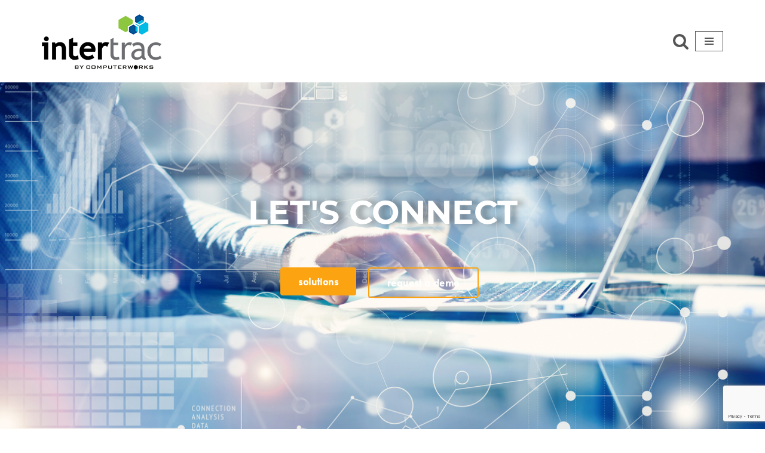

--- FILE ---
content_type: text/html; charset=utf-8
request_url: https://www.google.com/recaptcha/api2/anchor?ar=1&k=6LcT__8UAAAAAJs09obe30ekil6CU8mLuvb-H9P2&co=aHR0cHM6Ly9jb21wdXRlcndvcmtzLmNvbTo0NDM.&hl=en&v=PoyoqOPhxBO7pBk68S4YbpHZ&size=invisible&anchor-ms=20000&execute-ms=30000&cb=6z9frq26q0r
body_size: 49474
content:
<!DOCTYPE HTML><html dir="ltr" lang="en"><head><meta http-equiv="Content-Type" content="text/html; charset=UTF-8">
<meta http-equiv="X-UA-Compatible" content="IE=edge">
<title>reCAPTCHA</title>
<style type="text/css">
/* cyrillic-ext */
@font-face {
  font-family: 'Roboto';
  font-style: normal;
  font-weight: 400;
  font-stretch: 100%;
  src: url(//fonts.gstatic.com/s/roboto/v48/KFO7CnqEu92Fr1ME7kSn66aGLdTylUAMa3GUBHMdazTgWw.woff2) format('woff2');
  unicode-range: U+0460-052F, U+1C80-1C8A, U+20B4, U+2DE0-2DFF, U+A640-A69F, U+FE2E-FE2F;
}
/* cyrillic */
@font-face {
  font-family: 'Roboto';
  font-style: normal;
  font-weight: 400;
  font-stretch: 100%;
  src: url(//fonts.gstatic.com/s/roboto/v48/KFO7CnqEu92Fr1ME7kSn66aGLdTylUAMa3iUBHMdazTgWw.woff2) format('woff2');
  unicode-range: U+0301, U+0400-045F, U+0490-0491, U+04B0-04B1, U+2116;
}
/* greek-ext */
@font-face {
  font-family: 'Roboto';
  font-style: normal;
  font-weight: 400;
  font-stretch: 100%;
  src: url(//fonts.gstatic.com/s/roboto/v48/KFO7CnqEu92Fr1ME7kSn66aGLdTylUAMa3CUBHMdazTgWw.woff2) format('woff2');
  unicode-range: U+1F00-1FFF;
}
/* greek */
@font-face {
  font-family: 'Roboto';
  font-style: normal;
  font-weight: 400;
  font-stretch: 100%;
  src: url(//fonts.gstatic.com/s/roboto/v48/KFO7CnqEu92Fr1ME7kSn66aGLdTylUAMa3-UBHMdazTgWw.woff2) format('woff2');
  unicode-range: U+0370-0377, U+037A-037F, U+0384-038A, U+038C, U+038E-03A1, U+03A3-03FF;
}
/* math */
@font-face {
  font-family: 'Roboto';
  font-style: normal;
  font-weight: 400;
  font-stretch: 100%;
  src: url(//fonts.gstatic.com/s/roboto/v48/KFO7CnqEu92Fr1ME7kSn66aGLdTylUAMawCUBHMdazTgWw.woff2) format('woff2');
  unicode-range: U+0302-0303, U+0305, U+0307-0308, U+0310, U+0312, U+0315, U+031A, U+0326-0327, U+032C, U+032F-0330, U+0332-0333, U+0338, U+033A, U+0346, U+034D, U+0391-03A1, U+03A3-03A9, U+03B1-03C9, U+03D1, U+03D5-03D6, U+03F0-03F1, U+03F4-03F5, U+2016-2017, U+2034-2038, U+203C, U+2040, U+2043, U+2047, U+2050, U+2057, U+205F, U+2070-2071, U+2074-208E, U+2090-209C, U+20D0-20DC, U+20E1, U+20E5-20EF, U+2100-2112, U+2114-2115, U+2117-2121, U+2123-214F, U+2190, U+2192, U+2194-21AE, U+21B0-21E5, U+21F1-21F2, U+21F4-2211, U+2213-2214, U+2216-22FF, U+2308-230B, U+2310, U+2319, U+231C-2321, U+2336-237A, U+237C, U+2395, U+239B-23B7, U+23D0, U+23DC-23E1, U+2474-2475, U+25AF, U+25B3, U+25B7, U+25BD, U+25C1, U+25CA, U+25CC, U+25FB, U+266D-266F, U+27C0-27FF, U+2900-2AFF, U+2B0E-2B11, U+2B30-2B4C, U+2BFE, U+3030, U+FF5B, U+FF5D, U+1D400-1D7FF, U+1EE00-1EEFF;
}
/* symbols */
@font-face {
  font-family: 'Roboto';
  font-style: normal;
  font-weight: 400;
  font-stretch: 100%;
  src: url(//fonts.gstatic.com/s/roboto/v48/KFO7CnqEu92Fr1ME7kSn66aGLdTylUAMaxKUBHMdazTgWw.woff2) format('woff2');
  unicode-range: U+0001-000C, U+000E-001F, U+007F-009F, U+20DD-20E0, U+20E2-20E4, U+2150-218F, U+2190, U+2192, U+2194-2199, U+21AF, U+21E6-21F0, U+21F3, U+2218-2219, U+2299, U+22C4-22C6, U+2300-243F, U+2440-244A, U+2460-24FF, U+25A0-27BF, U+2800-28FF, U+2921-2922, U+2981, U+29BF, U+29EB, U+2B00-2BFF, U+4DC0-4DFF, U+FFF9-FFFB, U+10140-1018E, U+10190-1019C, U+101A0, U+101D0-101FD, U+102E0-102FB, U+10E60-10E7E, U+1D2C0-1D2D3, U+1D2E0-1D37F, U+1F000-1F0FF, U+1F100-1F1AD, U+1F1E6-1F1FF, U+1F30D-1F30F, U+1F315, U+1F31C, U+1F31E, U+1F320-1F32C, U+1F336, U+1F378, U+1F37D, U+1F382, U+1F393-1F39F, U+1F3A7-1F3A8, U+1F3AC-1F3AF, U+1F3C2, U+1F3C4-1F3C6, U+1F3CA-1F3CE, U+1F3D4-1F3E0, U+1F3ED, U+1F3F1-1F3F3, U+1F3F5-1F3F7, U+1F408, U+1F415, U+1F41F, U+1F426, U+1F43F, U+1F441-1F442, U+1F444, U+1F446-1F449, U+1F44C-1F44E, U+1F453, U+1F46A, U+1F47D, U+1F4A3, U+1F4B0, U+1F4B3, U+1F4B9, U+1F4BB, U+1F4BF, U+1F4C8-1F4CB, U+1F4D6, U+1F4DA, U+1F4DF, U+1F4E3-1F4E6, U+1F4EA-1F4ED, U+1F4F7, U+1F4F9-1F4FB, U+1F4FD-1F4FE, U+1F503, U+1F507-1F50B, U+1F50D, U+1F512-1F513, U+1F53E-1F54A, U+1F54F-1F5FA, U+1F610, U+1F650-1F67F, U+1F687, U+1F68D, U+1F691, U+1F694, U+1F698, U+1F6AD, U+1F6B2, U+1F6B9-1F6BA, U+1F6BC, U+1F6C6-1F6CF, U+1F6D3-1F6D7, U+1F6E0-1F6EA, U+1F6F0-1F6F3, U+1F6F7-1F6FC, U+1F700-1F7FF, U+1F800-1F80B, U+1F810-1F847, U+1F850-1F859, U+1F860-1F887, U+1F890-1F8AD, U+1F8B0-1F8BB, U+1F8C0-1F8C1, U+1F900-1F90B, U+1F93B, U+1F946, U+1F984, U+1F996, U+1F9E9, U+1FA00-1FA6F, U+1FA70-1FA7C, U+1FA80-1FA89, U+1FA8F-1FAC6, U+1FACE-1FADC, U+1FADF-1FAE9, U+1FAF0-1FAF8, U+1FB00-1FBFF;
}
/* vietnamese */
@font-face {
  font-family: 'Roboto';
  font-style: normal;
  font-weight: 400;
  font-stretch: 100%;
  src: url(//fonts.gstatic.com/s/roboto/v48/KFO7CnqEu92Fr1ME7kSn66aGLdTylUAMa3OUBHMdazTgWw.woff2) format('woff2');
  unicode-range: U+0102-0103, U+0110-0111, U+0128-0129, U+0168-0169, U+01A0-01A1, U+01AF-01B0, U+0300-0301, U+0303-0304, U+0308-0309, U+0323, U+0329, U+1EA0-1EF9, U+20AB;
}
/* latin-ext */
@font-face {
  font-family: 'Roboto';
  font-style: normal;
  font-weight: 400;
  font-stretch: 100%;
  src: url(//fonts.gstatic.com/s/roboto/v48/KFO7CnqEu92Fr1ME7kSn66aGLdTylUAMa3KUBHMdazTgWw.woff2) format('woff2');
  unicode-range: U+0100-02BA, U+02BD-02C5, U+02C7-02CC, U+02CE-02D7, U+02DD-02FF, U+0304, U+0308, U+0329, U+1D00-1DBF, U+1E00-1E9F, U+1EF2-1EFF, U+2020, U+20A0-20AB, U+20AD-20C0, U+2113, U+2C60-2C7F, U+A720-A7FF;
}
/* latin */
@font-face {
  font-family: 'Roboto';
  font-style: normal;
  font-weight: 400;
  font-stretch: 100%;
  src: url(//fonts.gstatic.com/s/roboto/v48/KFO7CnqEu92Fr1ME7kSn66aGLdTylUAMa3yUBHMdazQ.woff2) format('woff2');
  unicode-range: U+0000-00FF, U+0131, U+0152-0153, U+02BB-02BC, U+02C6, U+02DA, U+02DC, U+0304, U+0308, U+0329, U+2000-206F, U+20AC, U+2122, U+2191, U+2193, U+2212, U+2215, U+FEFF, U+FFFD;
}
/* cyrillic-ext */
@font-face {
  font-family: 'Roboto';
  font-style: normal;
  font-weight: 500;
  font-stretch: 100%;
  src: url(//fonts.gstatic.com/s/roboto/v48/KFO7CnqEu92Fr1ME7kSn66aGLdTylUAMa3GUBHMdazTgWw.woff2) format('woff2');
  unicode-range: U+0460-052F, U+1C80-1C8A, U+20B4, U+2DE0-2DFF, U+A640-A69F, U+FE2E-FE2F;
}
/* cyrillic */
@font-face {
  font-family: 'Roboto';
  font-style: normal;
  font-weight: 500;
  font-stretch: 100%;
  src: url(//fonts.gstatic.com/s/roboto/v48/KFO7CnqEu92Fr1ME7kSn66aGLdTylUAMa3iUBHMdazTgWw.woff2) format('woff2');
  unicode-range: U+0301, U+0400-045F, U+0490-0491, U+04B0-04B1, U+2116;
}
/* greek-ext */
@font-face {
  font-family: 'Roboto';
  font-style: normal;
  font-weight: 500;
  font-stretch: 100%;
  src: url(//fonts.gstatic.com/s/roboto/v48/KFO7CnqEu92Fr1ME7kSn66aGLdTylUAMa3CUBHMdazTgWw.woff2) format('woff2');
  unicode-range: U+1F00-1FFF;
}
/* greek */
@font-face {
  font-family: 'Roboto';
  font-style: normal;
  font-weight: 500;
  font-stretch: 100%;
  src: url(//fonts.gstatic.com/s/roboto/v48/KFO7CnqEu92Fr1ME7kSn66aGLdTylUAMa3-UBHMdazTgWw.woff2) format('woff2');
  unicode-range: U+0370-0377, U+037A-037F, U+0384-038A, U+038C, U+038E-03A1, U+03A3-03FF;
}
/* math */
@font-face {
  font-family: 'Roboto';
  font-style: normal;
  font-weight: 500;
  font-stretch: 100%;
  src: url(//fonts.gstatic.com/s/roboto/v48/KFO7CnqEu92Fr1ME7kSn66aGLdTylUAMawCUBHMdazTgWw.woff2) format('woff2');
  unicode-range: U+0302-0303, U+0305, U+0307-0308, U+0310, U+0312, U+0315, U+031A, U+0326-0327, U+032C, U+032F-0330, U+0332-0333, U+0338, U+033A, U+0346, U+034D, U+0391-03A1, U+03A3-03A9, U+03B1-03C9, U+03D1, U+03D5-03D6, U+03F0-03F1, U+03F4-03F5, U+2016-2017, U+2034-2038, U+203C, U+2040, U+2043, U+2047, U+2050, U+2057, U+205F, U+2070-2071, U+2074-208E, U+2090-209C, U+20D0-20DC, U+20E1, U+20E5-20EF, U+2100-2112, U+2114-2115, U+2117-2121, U+2123-214F, U+2190, U+2192, U+2194-21AE, U+21B0-21E5, U+21F1-21F2, U+21F4-2211, U+2213-2214, U+2216-22FF, U+2308-230B, U+2310, U+2319, U+231C-2321, U+2336-237A, U+237C, U+2395, U+239B-23B7, U+23D0, U+23DC-23E1, U+2474-2475, U+25AF, U+25B3, U+25B7, U+25BD, U+25C1, U+25CA, U+25CC, U+25FB, U+266D-266F, U+27C0-27FF, U+2900-2AFF, U+2B0E-2B11, U+2B30-2B4C, U+2BFE, U+3030, U+FF5B, U+FF5D, U+1D400-1D7FF, U+1EE00-1EEFF;
}
/* symbols */
@font-face {
  font-family: 'Roboto';
  font-style: normal;
  font-weight: 500;
  font-stretch: 100%;
  src: url(//fonts.gstatic.com/s/roboto/v48/KFO7CnqEu92Fr1ME7kSn66aGLdTylUAMaxKUBHMdazTgWw.woff2) format('woff2');
  unicode-range: U+0001-000C, U+000E-001F, U+007F-009F, U+20DD-20E0, U+20E2-20E4, U+2150-218F, U+2190, U+2192, U+2194-2199, U+21AF, U+21E6-21F0, U+21F3, U+2218-2219, U+2299, U+22C4-22C6, U+2300-243F, U+2440-244A, U+2460-24FF, U+25A0-27BF, U+2800-28FF, U+2921-2922, U+2981, U+29BF, U+29EB, U+2B00-2BFF, U+4DC0-4DFF, U+FFF9-FFFB, U+10140-1018E, U+10190-1019C, U+101A0, U+101D0-101FD, U+102E0-102FB, U+10E60-10E7E, U+1D2C0-1D2D3, U+1D2E0-1D37F, U+1F000-1F0FF, U+1F100-1F1AD, U+1F1E6-1F1FF, U+1F30D-1F30F, U+1F315, U+1F31C, U+1F31E, U+1F320-1F32C, U+1F336, U+1F378, U+1F37D, U+1F382, U+1F393-1F39F, U+1F3A7-1F3A8, U+1F3AC-1F3AF, U+1F3C2, U+1F3C4-1F3C6, U+1F3CA-1F3CE, U+1F3D4-1F3E0, U+1F3ED, U+1F3F1-1F3F3, U+1F3F5-1F3F7, U+1F408, U+1F415, U+1F41F, U+1F426, U+1F43F, U+1F441-1F442, U+1F444, U+1F446-1F449, U+1F44C-1F44E, U+1F453, U+1F46A, U+1F47D, U+1F4A3, U+1F4B0, U+1F4B3, U+1F4B9, U+1F4BB, U+1F4BF, U+1F4C8-1F4CB, U+1F4D6, U+1F4DA, U+1F4DF, U+1F4E3-1F4E6, U+1F4EA-1F4ED, U+1F4F7, U+1F4F9-1F4FB, U+1F4FD-1F4FE, U+1F503, U+1F507-1F50B, U+1F50D, U+1F512-1F513, U+1F53E-1F54A, U+1F54F-1F5FA, U+1F610, U+1F650-1F67F, U+1F687, U+1F68D, U+1F691, U+1F694, U+1F698, U+1F6AD, U+1F6B2, U+1F6B9-1F6BA, U+1F6BC, U+1F6C6-1F6CF, U+1F6D3-1F6D7, U+1F6E0-1F6EA, U+1F6F0-1F6F3, U+1F6F7-1F6FC, U+1F700-1F7FF, U+1F800-1F80B, U+1F810-1F847, U+1F850-1F859, U+1F860-1F887, U+1F890-1F8AD, U+1F8B0-1F8BB, U+1F8C0-1F8C1, U+1F900-1F90B, U+1F93B, U+1F946, U+1F984, U+1F996, U+1F9E9, U+1FA00-1FA6F, U+1FA70-1FA7C, U+1FA80-1FA89, U+1FA8F-1FAC6, U+1FACE-1FADC, U+1FADF-1FAE9, U+1FAF0-1FAF8, U+1FB00-1FBFF;
}
/* vietnamese */
@font-face {
  font-family: 'Roboto';
  font-style: normal;
  font-weight: 500;
  font-stretch: 100%;
  src: url(//fonts.gstatic.com/s/roboto/v48/KFO7CnqEu92Fr1ME7kSn66aGLdTylUAMa3OUBHMdazTgWw.woff2) format('woff2');
  unicode-range: U+0102-0103, U+0110-0111, U+0128-0129, U+0168-0169, U+01A0-01A1, U+01AF-01B0, U+0300-0301, U+0303-0304, U+0308-0309, U+0323, U+0329, U+1EA0-1EF9, U+20AB;
}
/* latin-ext */
@font-face {
  font-family: 'Roboto';
  font-style: normal;
  font-weight: 500;
  font-stretch: 100%;
  src: url(//fonts.gstatic.com/s/roboto/v48/KFO7CnqEu92Fr1ME7kSn66aGLdTylUAMa3KUBHMdazTgWw.woff2) format('woff2');
  unicode-range: U+0100-02BA, U+02BD-02C5, U+02C7-02CC, U+02CE-02D7, U+02DD-02FF, U+0304, U+0308, U+0329, U+1D00-1DBF, U+1E00-1E9F, U+1EF2-1EFF, U+2020, U+20A0-20AB, U+20AD-20C0, U+2113, U+2C60-2C7F, U+A720-A7FF;
}
/* latin */
@font-face {
  font-family: 'Roboto';
  font-style: normal;
  font-weight: 500;
  font-stretch: 100%;
  src: url(//fonts.gstatic.com/s/roboto/v48/KFO7CnqEu92Fr1ME7kSn66aGLdTylUAMa3yUBHMdazQ.woff2) format('woff2');
  unicode-range: U+0000-00FF, U+0131, U+0152-0153, U+02BB-02BC, U+02C6, U+02DA, U+02DC, U+0304, U+0308, U+0329, U+2000-206F, U+20AC, U+2122, U+2191, U+2193, U+2212, U+2215, U+FEFF, U+FFFD;
}
/* cyrillic-ext */
@font-face {
  font-family: 'Roboto';
  font-style: normal;
  font-weight: 900;
  font-stretch: 100%;
  src: url(//fonts.gstatic.com/s/roboto/v48/KFO7CnqEu92Fr1ME7kSn66aGLdTylUAMa3GUBHMdazTgWw.woff2) format('woff2');
  unicode-range: U+0460-052F, U+1C80-1C8A, U+20B4, U+2DE0-2DFF, U+A640-A69F, U+FE2E-FE2F;
}
/* cyrillic */
@font-face {
  font-family: 'Roboto';
  font-style: normal;
  font-weight: 900;
  font-stretch: 100%;
  src: url(//fonts.gstatic.com/s/roboto/v48/KFO7CnqEu92Fr1ME7kSn66aGLdTylUAMa3iUBHMdazTgWw.woff2) format('woff2');
  unicode-range: U+0301, U+0400-045F, U+0490-0491, U+04B0-04B1, U+2116;
}
/* greek-ext */
@font-face {
  font-family: 'Roboto';
  font-style: normal;
  font-weight: 900;
  font-stretch: 100%;
  src: url(//fonts.gstatic.com/s/roboto/v48/KFO7CnqEu92Fr1ME7kSn66aGLdTylUAMa3CUBHMdazTgWw.woff2) format('woff2');
  unicode-range: U+1F00-1FFF;
}
/* greek */
@font-face {
  font-family: 'Roboto';
  font-style: normal;
  font-weight: 900;
  font-stretch: 100%;
  src: url(//fonts.gstatic.com/s/roboto/v48/KFO7CnqEu92Fr1ME7kSn66aGLdTylUAMa3-UBHMdazTgWw.woff2) format('woff2');
  unicode-range: U+0370-0377, U+037A-037F, U+0384-038A, U+038C, U+038E-03A1, U+03A3-03FF;
}
/* math */
@font-face {
  font-family: 'Roboto';
  font-style: normal;
  font-weight: 900;
  font-stretch: 100%;
  src: url(//fonts.gstatic.com/s/roboto/v48/KFO7CnqEu92Fr1ME7kSn66aGLdTylUAMawCUBHMdazTgWw.woff2) format('woff2');
  unicode-range: U+0302-0303, U+0305, U+0307-0308, U+0310, U+0312, U+0315, U+031A, U+0326-0327, U+032C, U+032F-0330, U+0332-0333, U+0338, U+033A, U+0346, U+034D, U+0391-03A1, U+03A3-03A9, U+03B1-03C9, U+03D1, U+03D5-03D6, U+03F0-03F1, U+03F4-03F5, U+2016-2017, U+2034-2038, U+203C, U+2040, U+2043, U+2047, U+2050, U+2057, U+205F, U+2070-2071, U+2074-208E, U+2090-209C, U+20D0-20DC, U+20E1, U+20E5-20EF, U+2100-2112, U+2114-2115, U+2117-2121, U+2123-214F, U+2190, U+2192, U+2194-21AE, U+21B0-21E5, U+21F1-21F2, U+21F4-2211, U+2213-2214, U+2216-22FF, U+2308-230B, U+2310, U+2319, U+231C-2321, U+2336-237A, U+237C, U+2395, U+239B-23B7, U+23D0, U+23DC-23E1, U+2474-2475, U+25AF, U+25B3, U+25B7, U+25BD, U+25C1, U+25CA, U+25CC, U+25FB, U+266D-266F, U+27C0-27FF, U+2900-2AFF, U+2B0E-2B11, U+2B30-2B4C, U+2BFE, U+3030, U+FF5B, U+FF5D, U+1D400-1D7FF, U+1EE00-1EEFF;
}
/* symbols */
@font-face {
  font-family: 'Roboto';
  font-style: normal;
  font-weight: 900;
  font-stretch: 100%;
  src: url(//fonts.gstatic.com/s/roboto/v48/KFO7CnqEu92Fr1ME7kSn66aGLdTylUAMaxKUBHMdazTgWw.woff2) format('woff2');
  unicode-range: U+0001-000C, U+000E-001F, U+007F-009F, U+20DD-20E0, U+20E2-20E4, U+2150-218F, U+2190, U+2192, U+2194-2199, U+21AF, U+21E6-21F0, U+21F3, U+2218-2219, U+2299, U+22C4-22C6, U+2300-243F, U+2440-244A, U+2460-24FF, U+25A0-27BF, U+2800-28FF, U+2921-2922, U+2981, U+29BF, U+29EB, U+2B00-2BFF, U+4DC0-4DFF, U+FFF9-FFFB, U+10140-1018E, U+10190-1019C, U+101A0, U+101D0-101FD, U+102E0-102FB, U+10E60-10E7E, U+1D2C0-1D2D3, U+1D2E0-1D37F, U+1F000-1F0FF, U+1F100-1F1AD, U+1F1E6-1F1FF, U+1F30D-1F30F, U+1F315, U+1F31C, U+1F31E, U+1F320-1F32C, U+1F336, U+1F378, U+1F37D, U+1F382, U+1F393-1F39F, U+1F3A7-1F3A8, U+1F3AC-1F3AF, U+1F3C2, U+1F3C4-1F3C6, U+1F3CA-1F3CE, U+1F3D4-1F3E0, U+1F3ED, U+1F3F1-1F3F3, U+1F3F5-1F3F7, U+1F408, U+1F415, U+1F41F, U+1F426, U+1F43F, U+1F441-1F442, U+1F444, U+1F446-1F449, U+1F44C-1F44E, U+1F453, U+1F46A, U+1F47D, U+1F4A3, U+1F4B0, U+1F4B3, U+1F4B9, U+1F4BB, U+1F4BF, U+1F4C8-1F4CB, U+1F4D6, U+1F4DA, U+1F4DF, U+1F4E3-1F4E6, U+1F4EA-1F4ED, U+1F4F7, U+1F4F9-1F4FB, U+1F4FD-1F4FE, U+1F503, U+1F507-1F50B, U+1F50D, U+1F512-1F513, U+1F53E-1F54A, U+1F54F-1F5FA, U+1F610, U+1F650-1F67F, U+1F687, U+1F68D, U+1F691, U+1F694, U+1F698, U+1F6AD, U+1F6B2, U+1F6B9-1F6BA, U+1F6BC, U+1F6C6-1F6CF, U+1F6D3-1F6D7, U+1F6E0-1F6EA, U+1F6F0-1F6F3, U+1F6F7-1F6FC, U+1F700-1F7FF, U+1F800-1F80B, U+1F810-1F847, U+1F850-1F859, U+1F860-1F887, U+1F890-1F8AD, U+1F8B0-1F8BB, U+1F8C0-1F8C1, U+1F900-1F90B, U+1F93B, U+1F946, U+1F984, U+1F996, U+1F9E9, U+1FA00-1FA6F, U+1FA70-1FA7C, U+1FA80-1FA89, U+1FA8F-1FAC6, U+1FACE-1FADC, U+1FADF-1FAE9, U+1FAF0-1FAF8, U+1FB00-1FBFF;
}
/* vietnamese */
@font-face {
  font-family: 'Roboto';
  font-style: normal;
  font-weight: 900;
  font-stretch: 100%;
  src: url(//fonts.gstatic.com/s/roboto/v48/KFO7CnqEu92Fr1ME7kSn66aGLdTylUAMa3OUBHMdazTgWw.woff2) format('woff2');
  unicode-range: U+0102-0103, U+0110-0111, U+0128-0129, U+0168-0169, U+01A0-01A1, U+01AF-01B0, U+0300-0301, U+0303-0304, U+0308-0309, U+0323, U+0329, U+1EA0-1EF9, U+20AB;
}
/* latin-ext */
@font-face {
  font-family: 'Roboto';
  font-style: normal;
  font-weight: 900;
  font-stretch: 100%;
  src: url(//fonts.gstatic.com/s/roboto/v48/KFO7CnqEu92Fr1ME7kSn66aGLdTylUAMa3KUBHMdazTgWw.woff2) format('woff2');
  unicode-range: U+0100-02BA, U+02BD-02C5, U+02C7-02CC, U+02CE-02D7, U+02DD-02FF, U+0304, U+0308, U+0329, U+1D00-1DBF, U+1E00-1E9F, U+1EF2-1EFF, U+2020, U+20A0-20AB, U+20AD-20C0, U+2113, U+2C60-2C7F, U+A720-A7FF;
}
/* latin */
@font-face {
  font-family: 'Roboto';
  font-style: normal;
  font-weight: 900;
  font-stretch: 100%;
  src: url(//fonts.gstatic.com/s/roboto/v48/KFO7CnqEu92Fr1ME7kSn66aGLdTylUAMa3yUBHMdazQ.woff2) format('woff2');
  unicode-range: U+0000-00FF, U+0131, U+0152-0153, U+02BB-02BC, U+02C6, U+02DA, U+02DC, U+0304, U+0308, U+0329, U+2000-206F, U+20AC, U+2122, U+2191, U+2193, U+2212, U+2215, U+FEFF, U+FFFD;
}

</style>
<link rel="stylesheet" type="text/css" href="https://www.gstatic.com/recaptcha/releases/PoyoqOPhxBO7pBk68S4YbpHZ/styles__ltr.css">
<script nonce="ZPrfaPHZZ2Dckgn7DnY2dw" type="text/javascript">window['__recaptcha_api'] = 'https://www.google.com/recaptcha/api2/';</script>
<script type="text/javascript" src="https://www.gstatic.com/recaptcha/releases/PoyoqOPhxBO7pBk68S4YbpHZ/recaptcha__en.js" nonce="ZPrfaPHZZ2Dckgn7DnY2dw">
      
    </script></head>
<body><div id="rc-anchor-alert" class="rc-anchor-alert"></div>
<input type="hidden" id="recaptcha-token" value="[base64]">
<script type="text/javascript" nonce="ZPrfaPHZZ2Dckgn7DnY2dw">
      recaptcha.anchor.Main.init("[\x22ainput\x22,[\x22bgdata\x22,\x22\x22,\[base64]/[base64]/[base64]/KE4oMTI0LHYsdi5HKSxMWihsLHYpKTpOKDEyNCx2LGwpLFYpLHYpLFQpKSxGKDE3MSx2KX0scjc9ZnVuY3Rpb24obCl7cmV0dXJuIGx9LEM9ZnVuY3Rpb24obCxWLHYpe04odixsLFYpLFZbYWtdPTI3OTZ9LG49ZnVuY3Rpb24obCxWKXtWLlg9KChWLlg/[base64]/[base64]/[base64]/[base64]/[base64]/[base64]/[base64]/[base64]/[base64]/[base64]/[base64]\\u003d\x22,\[base64]\x22,\[base64]/DvMOzesO4w7HConoYwqJKZsKZw7rDi8O+HGEMw7jDimfCl8OLMQ3DnMOCwoPDlMOOwpHDuQbDi8K8w67Cn2I+CVQCawRxBsKmEVcQZD5hJD/[base64]/DniA8U8KeM2bClFV8DwUMwqJ6T2QITcKcCndZQVNOYG17WBo/[base64]/CiGfCgBXDhMKvwqXCnMKhwrpuwpUwccO7b8OyAyQvwqBMwqt0Pw7DosOCBkZzwpjDg3nCvBHCpV3Cvh7DucOZw49fwpVNw7JQRgfCpFvDhynDtMO7ZDsXesOeQWk0XF/[base64]/CvF8uQcOOwoZvwqIBw5TCiksQCsKHw71mKMOKwqszRnd6w4XDrcKyPcKtwqHDuMK2AsKmOy7DmcOCwqRdwoHCo8O7wqXDgcKkc8O7OjMJw7QvS8KlTMOxSSMowpceAVrCqUYebksZw7DCo8KAwpdswp/DhMO7dDTCiS3CrsKMSMOfw6rCrFTCpcOdDsODRcOebHN6w758Y8OUCcO6L8Kdw5/DigHCu8KXw6M1IMOyY0jDp0N+wpU/Y8OJFwJmRMObwrBtTw7Do17DiHLCnznCvVx2wp4iw7rDrDbCpgYNwoRcw5XChyXCpMKlDlrCmGvCs8OywpLDhcK9Ik/DpcKhw40NwrjCocK8wojDpx5mHwsuw60dw4kYBRDCsjQNw7DCocOQHygfNcKVwqXCslk3wrhac8O3wpY0ZEnCrjHDrMOJT8OZE0JVEsKNwpN2wqbCixo3KHpGXQI+wo/CumUow4Ruw5tdPB3DqcOSwoXCsDYnasKtIsOxwqprOXtzw61LOcKPJsKrRV0XYBrDvsK1wr/CkMKcesOJw6jCjDJ/[base64]/DtE/DscK8FyIiKwzCoRFZw4w4IsOuwrXDpWhbw4M4wpvDl13CkVrCnmjDkMKqwrsNEcKFFsKVw7BQwrfDhSnDhMK5w7fDl8OwJcK1UsOgPRgKwpDCnxPCuzvDjHdVw4V0w4bCn8Ojw6B0KcK7Z8OTw5/DpsKgUMK/wprCqX/Ck3PCihPCoXZTw7FTXcKIw5tYY3wCwoDDgl1KdjjDrA7CosODfmtNw7/ClHnDl0o/[base64]/CvsKqwpIpVsKDw43DoxrDsHvDnQzDsCbDlMOZfMKIwoLDr8Ohwq3DrMOOw6vDk0XCn8O8PcOmeDDCg8OLBMKmw7AoKm10JcOSc8KlaAwpe2XDpMKDwpHChcOMwoUiw6sTPm7DukbDgGjDmsOzwoPDgAwZwqAxWTVsw47DlT/[base64]/fVlhbi3CtMK5OR7DgcOvw6LDhT8CwqDDmw7CksKow6rDhVXCsAQeOnEQwqXDuEfCqkVDDcOQwoIEKD3DsBA6ScKTw4/DnUhxwofCjsOobB/CsX3DsMKuY8O6Z3/DpMO6HnYuRWElXD5RwoPCgifCrhJlw5TCgi3CrUZRR8Kyw77DnmHDtmkQw7nDrcOxIQPCn8Oye8KEDXwgcxnDiyJlwpsmwpbDmA3DsQ80wrPDgcOxe8KYasK6w4fDtsK8w7hQG8OMLMKZFHLCrB7DhUM0KjrCr8O+wpo5cHcjw6zDqnRpXB/Cglk1KsKoRHV7w4TCrwXCql9jw4Bzwr12PxTDl8KBJHcKBRVSw7zDgT9XwpXDvsKUdAvCisK8w7nDsk3DqmvDjMK5wrbCtcONw5wef8Kmwp/CtWzDoHzClnHDsjl9wop7w7fDoSrDiRAaDMKDR8KQwolRwrpDTATCqDpLwq15H8KsHjdmw556wo5FwpU8w73CncOuwpjDmsKKwqp/w7Fvw7XCkMKwUhvCnsOlG8ORwrJ1c8KKcj8WwqQHw6PCicKtOlB5wq8ww5PDgE9RwqNvEDV4McKKBzrCg8Oiwr3DmWHChRgiXWEbJMKhT8O/wp7DmCVYNU7CtsO9CMOZUF9IDAZ2w5HCqkkOTSoGw4fDocOBw5pRw7rCoV4CYyE3w7XDpQczwpPDncKXw5omw4UOIl/DrMOuRMOVwrR5BcOxw6IJZHLDvcKMYsK+G8OHf0rClUPDnFnCsiHCnsO5HcK0CsKSK3nCo2PDllHDpcOowq3CgsKlw7kQWcOrw4ptFS/Cs3XChF3Dlk/DkgswVkDDj8OPwpHCvcKSwp7CuV51SXnCkV5zc8Khw7vCrMKOwrTCrB7CjwkBU3pWJ2pWcVTDg0XCrsKHwoHCg8KhCMOMwr3DuMObfGvDk2LDj1DDpcOVJ8KfwoHDmsK+w6LDhMKdBDdvwrhRw5/DsXB3wqXCkcKMw4w0w49owobCuMKtISbDv37DlMO1wqJ5w4M4ZMOQw5vCqELDncOewqPDvcOyVUfCrsOuw7PCkRnCuMKUDU/DlV1cw4bCnsOew4YyMsObwrPClGocwqxIw5/[base64]/ChjgqF8KXH8OQwpJnAsK8w55sb1TDnUN3wrbDlgXDu0lYTDLDqMOYPMO/EMK5w7U+w5kPRMO2NiZ0wrnDvsOaw4/CosKIE0IhHMOfQsK5w4rDs8OUCcKDOcKIwoJOHsOEdsOLeMO5E8OITMOIw4LCr1xKwp1gVcKWSHkkE8K+wp/DkyrDryt/w5jDn2PCusKTwofDjyPCkMOuwoPCqsKUZ8OBMw7Cg8OMMcKZHAFXeGdvel7Cqj9Yw7bCjyrDqmnDgcKyEcOtRxcyOTvCjMKHwo4HXwXCh8O6wqnDhMO/w708PsKbw4ROUcKCLsOYfsOSw5DDscK8A2fCqBt4SlQFwrNldsOrfCxZLsOgwqPCkcOaw6d9ZcKPwoLDqXZ7wofDtMKmw5fDr8Oww6p/w6zCsnzDlT/Cg8KPwpDChsOuwrrCrcO3wqrDiMKXY0hSPsKpwosbwrYgRzTCl3zCjsKywq/DqsOxKMKkwoPCi8O0BWwPEFN3XMOiS8OYw7nCnmrCikNQw47CrcOIw7bDvQ7Dg3vDkRzCrlrCokMIw79YwpMMw48MwrnDmDc3w7VRw5vCusO5LcKKwopXfsKyw6XCh2nCmDxAck1ObcOAOFXCi8KcwpFwTQDDlMOCIcO+CitewrN6UHNvGx8qwql8FkE/w501w4ZaRsOjwo1of8OOwpTClFZLFcK8wrjCr8OiTsOyPcOLeE/DoMKxwqs3w51DwolXeMOAwotLw6LCpcKiNMKmDEfCu8OvwrfDhMKCa8OmB8Ofw4Ywwp0eR0E3wpfClcOmwp7CnmvDt8OZw7t2w6vDm0LCrxp5DsObwovDqWJiLTbDgW8nQcOoKMKsIMOHEXrDlE5Iwq/Ds8KhEmrCjjc/VMKyDMKhwo0ldmzDuA5qwq/[base64]/[base64]/MsK/WcKZNcKqeEB+w4Quw4TDnVsPLhImwqnCuMKPPmlTwp/[base64]/Dpm7Dg8Oie3I1wofDhMO5wos5w67DiwsrFQ8Rw4/CvMKZUMOYOMKSw6RNFU3Cgj3CkHJRwpR7N8Kuw77DrsKCN8KfaGfDk8OcecKTAcKAG0/DrcOAw6fCuCXDtAhnwpFoasKowqAvw6/ClMK0CB/[base64]/DmEbDohIEwpxVw7vCrsOOLsKGXVIEesO9H8O9wrgFwrhuHB3ClCB/IsODEGHCnG/DkcOowqkFEsKyVMKawo5Gwol1w6vDrDEGw6cpwrRuE8OqMQY0w4/CkcKKdhfDksOdw6V2wrZ1wokecETDlHzDuXjDsAYiHVt7QMKdLcKSw6kUKhrDkMKSw6XCrsKYTV/DjTbCqsK0EsOXOgHCh8K4w5oHw68gw7vDmnBUwrHCvUvCrcKcwpltHSlWw7cswozCk8OMeCDDmjPCtMKoaMODUjVTwqnDvGPCpC0BB8ODw6FKQsKge099wrIResOHRcK7Y8KHDE0iw50jwqrDtMKnwovDgsO8wo1/woXDssOOHcOQZcORFnvCuGzDv2DClkUawovDlcOIw5ABwqrChcKpIMOXw7Rzw4XCj8O/w7DDnsKAwpHDlVXClyLDhHlAMcKPD8OfVipQwosPwrlDw7nDhcOZBXnCrwZLPMK0NwnDpDUIPsOmwobCrcOYwp7DlsO/VkHDgcKRw58Hwp7ClWjCtwEvwrfCi0EywozCqsOfdsKrwqXDqsKaMRQ/wqzCh1I5D8OdwpIEXcOuw5Q4dSF/OMOhTsKqRkTCphozwqFuw4TDp8K7woctZcOaw4/[base64]/CvMOqw7Qfw7fDgkTCrcOdwpzDrX7Ciy0bw5NzJyfCs1NhwrTDg2XCuTrCr8OvwozCkcKSJMK8woBKwppje3AoH1lLw6d/w4/DrAbDtsOZwoDCm8K7wqrDjMOCKG5dFB8FFl89KWbDhcOfwpcXwp5MNsKeOMOOw5nCnsKjAcOtwozDklIkH8KbLUnCqQMRw7zDllvCvW8UEcKrw4MBw6/CuUZtLwfDi8Kow5YCV8K3w5LDhMOuTcOMwpEAWDfCvVfDiARKw6DCvVpsecKMHWLDnQddw7RXX8KRHMKCP8KucmQKw60GwqdzwrY8woVkwoLDvSMNKEZ/L8O4w6k9AsKjwofDkcOwTsKhw4bDo21CNcOsd8OkeVXCpx9Rw5Ftw7fCvWR2CDliw4LCtVgOwqsxM8O6OsOoMX8XLRB0wrnCu1hxwrfDv2PCqWjDncKGS3TCpndgGsOFwqtvwo0yIsO7TBdZTcKoa8K4w45Bw44UOwRSaMOow7TCrcOwIcKaZTLCp8K/AsOIwpLDtcOFw7A9w7TDvcODw7hiDww/wpfDgMOXe2/[base64]/DsMKmwrVbw6PCvxVtPcKDNcO1ak3CrsKcQSHCjMO2w6F3w4s9w6lvF8OhQcK4w5g/worCoXDDisKpwrvClMOBBisWw64gRMKnWsKeXcKYQMK4d2PChw4bwrnDjsKDw6/[base64]/Dl3JdRirDhcO9wp7CvMO/IcOaw7dwTWLClMOyeAciwp7Ci8O6w4tZw7Anw6nCpsO1DFkNVMKWOsK2w4rDpcOyfcKNwpIQN8Kzw53DiQ5yKsK2ZcOiXsOfCsKnchnDlcOWOV1iO0ZOwqlvMid1HsKTwrRtcCt6w6EVwr7Cvj/Dq04IwrNlaGrCn8KSwqt1MsOwwpcJwprCqEjCoHZTeQbCi8K3EMKjNmnDtQDDuz4twq7CtEpoMMKnwppjcWvDs8Oewr7DucOyw4XCkcOyacO+E8KbUcOgNMO9wrVcMsKvdSpbwpzDn23DlMKMRMORw5MzecOgHMOPw5lyw4gQwrrCq8KuQxbDhT/Dix4NwprDilXCq8KiUsOHwrQaXcK2AXZew5ALJMOjCTkeGUZGwoPClMKhw6HDhG0sWsK5wq9MIGjDqB8UUsOaccKMwplHwrhGw6dnwrzDsMKdCcO3VsOiwp3DpVrCiiQXwr3DosKCAcOYbsOTVsO/[base64]/CjAUgV8OPwoBBC8KzwosFZV8kw44Iw5JHwrDCkcKVwpLDjU9Wwpckw4rDpV4sRcOyw5p6bcK0Pm3DqRvDhn88fMKseGfCqyRqOMKIDMKfw63CjAHDulsiwqQswrF6w7BMw73CkcOqw73DvcKyeAXDuzwpe0hcERAhwrZew4MNwrpYw7NcCgLCtDzClcK1wok7w4B4w6/Cv2gDw67CgTvDhcKyw6bCmEzDqzHCqMONFxFkK8OFw7JXwrTDv8Ocwrczw7xaw5Q2YMOBwqbDrsKCOVDCl8O1wp0Kw4bDsR4/w7LDncKYL0YhcUjCtBtvQsOGEUzDu8KJwoTCsBDCh8OLw6TCm8KMwpA8TcKPZMK2IcKawr/[base64]/ClcKXw53DpcKTw4I/G2TDlQ8FEWPDrMO9JTjChHzCkcKCwqvCkG9gRDJuwr3DtH/CnEtsCU0lw6nDoCE8XBw5S8KLZMOsWx3DusKbG8OWw7MgO2xiw6/DuMO+esKmFxQ/GsOOw7XCnBfCpws4wrjDmcOew53Cr8OlwpnCn8KUwqUsw7HCn8KeZ8KMwoPCpS9Uwp4+F1rCucKLw7nDkcKJX8OZc1/CpsOif0LCpU/[base64]/CncOaw4INNEITwrDCqhNEwpXDjMO1biYITRZPw4FKwpHCjsOlw6vCmhXDncOuI8OKwrDCnwTDvXHDkANvPsOTV3HDosKgXMKYwqpzwr/[base64]/wp8zw4fDgT0UwpY8wqbDizF0wrfDtsOWwrRlSX3Cq3o/[base64]/[base64]/CmHVueyACf8OBYsOgwqgdwph6woHDvj0/w4oZwrvDvw7CusKywrjDuMOuDsOiw7lVwqtRKktiBsOew6QEw4bDgcOdwrfDjFDDusO/VBgtU8K9DhddVigBWTnDnjgMwqvCh1JTCsOVEsOEwp7ClF3CoE8iwqIddMOABQRLwrZhPVjCjsKow41Lwq1YYn/[base64]/DrgbDuB4YAMO0M8OLw5JOLMO0wpjCt8KCwprDs8OjNixCZT/DjEbCrsO4wpzCkk80w6DCisOmI27Cm8ORdcO5NcOPwofDuS/CugFfd1HDrFZHwqLCgCs8XsKiLsO7N2TDgRzCj18FF8OcIMKmwoDDgWQGw7LCisKXw7hZHQXDvEBgKzzDkEoMwo3DuGHCk2rCrTEKwoc1wp3Ch29LG3EhX8KXEXAFUsOwwq0twrgww4gSwpRfbw/Dijx1J8OZU8KMw6TCq8Otw4zCrBc7W8Orw7gZc8OQTGQEQEgUwqwywq1OwprDusKvNsOYw7rDgcOSWwIbCm/Du8O9wrALw61swrnDl2TCjsKhwownwr3CmQfDlMOyDCVBLFvDrcK2SgEJwqrCvybCm8KfwqNMHAECwoQ5dsKHZsO5w4UwwqsCScK5w73CtsOnCcKQwoA1AgbDmigfFcKVJAbChlh4wpXCsmJUw71BPsOKOErCqXnDmsO/O17CuHwewoNKDsKwJcKZUHJ7aVLDpTLCvMKHbSfDmHnDoztCb8KOwoo/w7HCusK4dQE0LFcXPsOAw57DqcOIwpnDj0dsw6BnNVzCi8OAIWPDmMOxwok8AsODw63CqzAiYcKrIBHDnHjChMOJWDtfwqhZTHPCqycKwoPDsFzCjV1dw79Ww6vDiFtXCMO4f8KowoV5wqAFw5Y6wrrDlcKAwpjClT/DhMO1GgrDvcKQS8K2bRLDmRAsw4s5IMKBwr7Cv8Otw6tVwq5Xwpc1QDPDq1bCowkSw4fDmMOPbMOBH1gpwog/wr3Cs8KVwqTCr8KOw5nCsMO0wqpPw4w3ICouwr42N8KXw7PDsEpBHwgAU8OPwq/DocOza0TDqmHDqRZsOMKFw6/ClsKswozCuUwywqTCgMO6WcOBwpsXaQXCtsO2TDxEw7jDkj7CoiV9wq44HnRYF2HDgFDDmMK7Qi/[base64]/w6Z7w590wqzCqHrDusKHXsKEwotfwpNZw4XCh3k1w7rDjADCqMKew4suXT4twrDCiml1wotNSMOJw5bCt1Vfw7nDhsKnH8KtHxnCujDCmk90wpwuwrsVD8OHdDJswqjCk8KAw4TDtcOewq/DscO6AcKCTMKBwr7CuMK/woDDrsKQN8KfwrkPwoBkUMOTw6zCi8OUw7vDrMKnw7bCkAopwrDDrmQJInnCriPCgBAPwprChMO3XcOZwovDo8K5w689f2DCjBvCtcKSwqzCuDIRwo0WXcOswqTCkcKpw4DChMKWI8OTI8KDw5/DisOJw5TCvhvCt25nw5fChSXDnFYBw7/CtBZAwrjDrmtKwpzCgU7Dp2zDj8K8IsOWGcK9Z8KVw5IvwobDqUrCtcK3w5hUw4MIGCETw7NxAG83w4orwpVEw5A7w5zCg8OFRMO0wqjDmMKoAsOmGVxUecKqdhrDkUTDijrDh8KhCsOlH8OQwr8Iw4zCgB7CpMK0wpXDm8O9eGpDwrV7wo/Di8Klw7MFHHdjfcKHcinDl8OFOknDvsKqYsKGe2nDnhkrSsK0w47CuiXCoMOLd2JBwqAQwrpDwqAqBwY0wrMhwp7DuVJYGcOvUMKVwoJORWA/[base64]/w4zDuMOww5MPfwp1wrTCpz1CwpBIAyc7wp/[base64]/DhAJUwoXCvQHDssKBw73DklkgwpEow79iwrjDkkDDvDLDkEHCtcKKKgnDicKiwo3DrXkmwpIqEcK6wpNMJ8K9W8OXwrzCncOtMzTDu8Kfw5kRw4Fjw53CijdEZnLDpMOcw7fCuDZrScO/[base64]/DsVJlwpvCu8O4HsOAGsKVUnYsPsKRQQV2ACDCt0ZJw45/fB5+MsKLw5rDjUPCvn/DmcOjBMODZMOHwpHCgcKZwr3CpigIw4N0w7IaT3sUw6bDpsK2IH4zTMO2wqFZXcKJwqzCry7DvcKjFMKIVcKBU8KST8Knw7dhwod5w4I5w6EdwpA1dQ7DgxXChlVqw7IFw75YOXHCqsKpw4HCqMKnEzfDlCPDn8Omwq/CsBIWwqnDqcOjK8OOWcOewqrCtUBPwozDuTjDhcOTw57CscKMF8KaEj4xwprCtEdYwrg2wq9GF01Ia2XDjcOowqpqTjZKw6fCuQ7Di2PDthg+bRVHMRYQwo5swpXCmcOTwpvCssKdTsOTw6IxwqYswr4ZwojDrMOJwpXDssKgKcKEISUIYG5Xc8OUw6xpw4YGwo4Pwr/CixkAbFtadMKNHsKlTmLCv8ObcEMrwqTCl8OywobCnkXDmm/ChcOPwpTCjMKYw48TwqrDkMOQw5LChgR3aMKpwqjDtsKqw58rYcKqwoPCmsOfwqx9DsOiOXjCql8Pwo/ChsOac1nDhH5Tw4R3UhxuT3/CssO6SggNw6lyw4AVag0ObEcKw5XDpsKnwrFrwrgaLXEHIcKiIRBtM8KtwrjCnMKmXMKqTsO6w4/CocK4J8OGGsKFw40bw6pkwoPCh8O3w5I+woxvw6jDmsKFDcK8R8KCQhLDocK7w5UFDHPCrcOIEFPDoGbDq27DumEPam7DtwTDnFllJFUrE8ODaMOmw4d1PDXChAVDKcKzcztDwpQYw63Dv8K9LMK8w67CgMKqw5VHw4xcE8KdL13Dk8ODasO5w5/DmAzCisO1wqQKBMO/SWrCjcO3fTxwDMO1w4nCiR3Dm8KHMWgZwrPDvkLCtMOQwqfDhcO1RgjDjMKOw6TCoXbCmWoBw6TCrsKEwqQ4w7AHwovCpsOnwpLDoELCnsK5wpbDin5dwo1iw5kNw6nDt8KNYsKEw5AmDMO9TMK4cC/CgcKqwoYmw5XCrhXCpBo9dBLCvV8twrPDllcVMzHDmwzCssODWsKzwqgQbj7DlMK1OkQMw4LChMOUw7DClMK0J8OuwrUGFAHCrsO1SFsjwqTCqk/DlsKmw7rDmkrDsUPCpcK1VG1kGsKHw4w/[base64]/ECvDgmRjYQUPUcOiw415wqDDjlTCt8KIJMO5WMOBXhJRwr1GewxrXVlzwpU0w6LDvMKLCcKhwobDrG/CiMOGKsOyw5l7w5EEw6gGSV98RCfDujtCV8Kqwpd0UDTCjsOPJ0Bgw5FdTMOFPMO6NDYgw6ViN8KHw5HDhcK5MznDkMOZJFRgw5QIeX57TMKuwoTCgGZFLsOqw5bCusK0wo/[base64]/Dk8OQVcKVw4Rlw4LCtMKsFVICGcKJw4LCpMK/ScO7MiHDsW02dcKcw6vDlD5nw5IvwqZEf3XDlcOWdjjDjnpAUcO9w4M4aGbCqXXDq8K5w7/DrirCvsKKw6YSwqbDoCJZHFQ5AEliw7MXw6fCvDLCvijDk3JIw59hAGwvJzbDrcO0OsOYw70XKEJtOknDhcKhHlpraBIkYsKIC8KOEzAnUUjDsMKYdsO8ChxeWCVHezMbwqvDsCp+FsK5w7TCry/[base64]/CrivDtlctwodWw6bDmmLCo2zCk8KBVcK3ST/[base64]/[base64]/Cu31wMWLCiMOgwptbwo7CmgbCqsKkwqFhw4FuJTDCjj93wpXChMODC8K2w7IywpVIXMOdJHgEw4HDgAjDscOEwpkyfml2JH/[base64]/CrMKgL2BlwoRVwr4DO8KHfBLCj1bCgxRjw53Cl8KqP8KFXFxKwqtOwoPCoiwUbS8dJzNxw4DCgsKJFMOtwq7Ci8KndAU/[base64]/DoMOXwrzDucOhw6vDqMKaRFDCuQlQYMKAO3B4ZMOeIcK2wrXDhMOjXijCtXDDuAXCmAkVwrZJw4k/DsO1wq3DoHAnY3k/[base64]/w78Fw6FywqvCmMK3fxxPbsKEw4fChXDDg31UOcK9PgAGLm/Dn2QhMW7DuAfCs8Ogw7nCiAViwqXDoW0GWxVSEMOwwqQQw61Zw4VyKnTDqnYEwpNcSRnCozDDrhXDt8Otw7TCoS0qL8Onwo/[base64]/[base64]/[base64]/[base64]/DuMKLI27DkMKbNnMFw7bDohlZYAjCiMKPw6IHwod0GjBHKMOvwpzChknDuMOuUMOcVsOFDcOdSFDCvsK3w63Dhi05wrDDmMKGwp3DhRdTwqjDlMO/[base64]/X8Kkc14FDsODR3YSPDxzw5DDmARQwqANwqN1w5PDoihGw4bDvXQ6w4dTw5pyBSnDlcKzw693w4JTOi9fw4hgw5PCoMKcIkBqNWnCi3jCrsKVw7zDpzcTw5kSw5vCsSzDjsKuwo/CqXJBwoplw50cL8KAwpXDr0fDgHUqOyFswqXDvSPDkDfDhBZrwoLDihjDt3oZw48Nw5HCsTbCjsKgW8KnwrXDrcK3wrBJEGJ/w7tyasKDwp7Cmn/CmsKZw6wWwqPCpcK3w4PCoRpFwo3ClSF0J8OJGy1QwoTDucOBw4XDlQddXMOEC8Obw4d5dsOkMlJuwpM9a8Onw75Kw7o1w7DCqWYRw6jDgMKqw7bClcOvJG8sB8OJJyzDq2HDuDpcw77Cl8Knwq7DuBzCm8K1OS/Dr8KvwpzCusOWQAvCul/CunU5wo7DiMKjBsKrWsKIwpp4w4nDicOXwqFVw4/Ck8OZwqfCmQbDnhJNE8Ktw54LAGvDk8KJw6/ClMK3wqfCj3jDssOGwofCglLCusKPw6fCv8Kzw4FbOzxLBcOrwr0DwpJUMsOKJTcqd8KvB07Ds8KTK8KSw5jDh3jDuhN7G2NXwqTCjTc/cwnCscKYaXjCjMOpw49cA1/[base64]/[base64]/[base64]/Dp8K/w6nClsOZdsKIw5fDusKjc8KiAcKbAcOHw4t7ZsOaHcKgw4zCnsKYwpwSwolHw6Ugw74FwrbDqMK5w43Co8K4aw8NAiJiYFZ0wq8Kw43DpcOuw6nCpkvCssO/Qg01wrhnB2UGw4t9ZknDhDPCg2UQwqtgw6kswrxtw59GwoPCjFUndMKuw4vDnwM8wpvCiW3CisKLV8KRw73Dt8K5wqXDuMOUw6nDgzbCmmB1w6jCn053CMK6w54owpHCg1bCucKsecK/wqjDj8OzAsKEwqBVPTzDqsONFw1/P35kERVrFlnDn8Oveyglw68fw64TYRw4wqrDtMOZFHpQf8KeIh5DYnAAXsOldMO0I8KGIsKVwpgfw5Rjwp4/wocZw5NibC4zMz1Sw6IIcjDDncK9w4lewqTCi3DDmTnDvsKCw4nCqSvCnsOOZ8KfwrQLwqPCmXc+DFYdM8KVKhkQEMOCNsK8ZgHCjT7DgMKqGS1CwpUbwq1ewr3DjcOCf1Iub8KIw4PCiizCpQ/CrcKvw4TCs0BzT3AOwp56wobCp33DrVjCok5Kw7HClXTDjgvCtBXDuMK+w5Ubw5oDPmTDs8O0wodCwrh8MsO2w4bCusOJwq7CuHF6wpLCmsK/[base64]/DiMKNw6zDnkgFdXrDhSg5Bl/DicOiw7QJFcKLE1AKwrhVXlRjw5jDlMOtwrrCrRgJwoFUbTMAwp9dw4HChSVxwoVMZ8KowoPCu8KRw404w7BCIcOFwrDDmcO7OsOnwrDDtn/DmQjCg8OvwrnDvD00HB9EwpjDsCXDoMKEFBHCqSZRw5jDjgXCpScdw4pKwr7ChsO+wocxwqHCrQrCo8OWwqAyHA4wwrByL8KRw7DCn2rDgFHCkS/CvsO/wqZNwonDm8KKwozCsDp1QMOkwqvDt8KBwpQyP0DDrsOPwr86fMKlw7rCisKzwrrDtMKWw7jCniLDncKzw5dUw4dvw4FFV8OWUsKqw7tBLsKSw5fCjMOrw4wWTh8GRy/DtW3CkEzDkFfCvH4mb8KIS8O+PcKUYw5Zw7dPJzHCrW/CncKDLsKqwqvCt2ZQw6R/[base64]/Cg8Kqw799J8OvwroOXxzCssOXw5NZKBrDhFp5w5/Cu8OIw4PCox/Dhn3DssK5wpYVw6kieT0yw7DCtQbCoMKqw7t6w4rCvcKqY8Oowq1/wr1BwqbDuUjDm8OSamHDh8OJw6TDu8Onc8KKwr5RwpoAS0odOTd4QHjDoXAgwr48w6PCk8K/w4XDl8K4cMKqw6tRcsO/dsOlw6fCnklIIAbCrSfDux3Dj8K1wpPDpsOGwpNbw6YLYgTDniXClHfDgzLDn8Oaw4FYMsKtwoNLOsKUacOuWcOXw6XCpMOjw5lzwocUw6jDjQxsw7opwrbCkHE6ZMKwRsOTw4zCjsOcREJkwpnCmVwQcSlZYCnDj8KyC8KGajNtBsOhc8Ocw7LDtcO/wpXDlMK9WDbDmcOWR8Kyw5XDvMOiJnTDtUpxw6XDgMKkGnfCl8ONw5nDkknCt8K9KsO+e8KrXMKkw4bDnMK4KMObw5ddw5RJeMO1w5ofw6olZWU1wr5dw6TCicOmwpEpw5/DscOPwpgCw4bDp3TCkcOXwpLCszs1P8K+wqXCl2Biwp9fbsKnwqQEWcOxVDNaw7UDOsOGERElw7kZw79ewpxecCduEhjDgsOYXwfDlAAvw6XDuMKqw6/[base64]/CqMObRsOnwrrCmMKOw6PDqz7CtMKYQiXDtXDCq2DDnh1rK8KowpPCrDHCoyYgQRXDgAkZw5PDrcO9JVY1w6tswooQwpbDo8OKw6spwpYiwqfDhMKkfsOpAMK5YsOuwqrCoMK6w6QBVcOqVTpWw5jCt8KqcUBiIVRnI2g6w7vCrU9wQ1gqbD/Drw7DqVDDqVkBw7HDkw8iwpXCvA/DhMKdw5gmfFImPsO5ehrDk8K9w5UrbD3DuVQEw67DmcK6SMOyJwrDmg4Qw6ElwoAlIMOBecONw7nCvMO3wpo4ORxHVnTCkwfDvQvCusO7w70JdcKnw4LDl007MVnDu0PDoMKyw6bDvRQ3w4jCgsKeFMKEKEkMw7bCl0Unwq11UsOuwrTCr2/CjcKVwoFNOMOjw4jCgj7DhD/[base64]/[base64]/DvV7Dgm5KwozDmR9qwpwzwqEQKsOpw5g2SX3CusKbw4VHXFwVL8Kqw4jDjkpWFx3Dr03Cs8OuwpAow47CoSnClsORQcODw7TDgcK4w5IHw7cFw5bCn8KYwr9gw6Zsw7PDssKfDsO6PMOwaVktAcOfw7PCj8ODHMK6w5/CpnbDi8K5ERjDgsKjVBpywqZVRMObfMKIG8OOMMK5wrTDlxsew7Z/wrcCwpgEw4XChcKXwprDk0bDjWjDgWNjTsOGc8OewpNIw7TDvCfDhsOKQcOLw7cibgY0w5UXwp8lbcKdw541OV0zw7XCgVYkS8OeTErChBtswok7dAnDi8O6ecOzw5bCo0UAw5HCo8Kydg/DgFxWw4IdHsODWMObQjtGBsKow73DssOSIQR6YBVgwrTCuzbCl2fDvcOqNxkMKcK3MsOGwrhUNMORw4XCggjDsCfChBrDn1oawrlpcxlQw43Cq8KVRE3DucOyw4LCunJ/wrkdw4fDoinCrMKSBsKhw7TCgMKyw6DCqSbDlMOXwqYyAnLDvsOcwpbDsA1Bw5RaJhPDphpsd8OrwpLDtlpAw4ZvOwDCpsKpLj4ldycdwojCisKyB2bCvHJNwpUzwqbDjsKYHsORNcK0w4UJw7NSZsOkwpHDrMKgWQTCl1/[base64]/DlsOywrDCikfCswd7wpYZwr8pIljDosK7wr7CpsOlTsO0JgPCqsKMXyA8w7QAYAXCjBrCg2lOT8O4cwfDtEzCksOXwpXCtsOHKnAfwrfCqsO9wr86w6I/w53CshHDqcKuw4tPw7NPw5cwwqB6NsKEB2nDtcKhw7HDtMO+Z8KmwqHDmH4uacOGa1fDg0NmHcKhCMO9w7RwBGlZwqsJwpnDlcOCTGXDrsK+DcOnDsOgw5fCmTBfc8Kyw7BOFXHCth/CmizCt8K5wplQCE7CqcKjwq7DljhIOMOyw6fDlsK9bGvDlsOSwqgXR0pdw7pLw5zDg8OebsOTw7jCmcO0w5UQw5MYwplVw5XCmsKhFMOvMULClcK8GXorHC3CtSZ4MCzCpsKwFcKqw7kHwox9w4oiw6XCk8K/wpg+w7/CgsKsw75mw4/DiMKFwo0GCcOJJ8OJYMOIUFIvEwbCqsOqKMKcw6vDhcK3w6XCgkoYwqrDqEM/OAbCt13Cnn7CkcOXRjrCkMKKGy0Yw73CisKSw4NHasKmw4R0w5pTwqsYFwZcMMK0wqZmw5/CgmfDhMOJBUrCv27DtsKjw5oWPnJObB/[base64]/VTg+YsOKWUnDjAbCvMOzwoYHw7Fqwo4COFwlE8K7B17CoMK3SMKqPkNPHj3DuiZwwoXDo2UBGMKBw5Z5wpZhw4MvwrVleV5SPsO4T8K6w6d/wr0jw7PDqsK+T8KywolcGQ0PUcKkwo5+DBUVaR8iwrPDh8OIIcK9OMOATQ/CiSfCmMOPDcKTaXJ+w7bDlsOBRMOkw4QFCsKbZ0zCtsOOw4fCg2/[base64]/IRJPHcO4U8Ohw6RZw6HCoVTCtcOiw6nCrMOgwo5TV0oZQsOBAX7Dj8OpdHt7w4U/w7LCt8O/w4bCqMKEwqLCujdiwrXCssKlwol5wr/Dnh9PwpPDv8K3w6QKwo1ULcKrGMKYw6/Dkh0nHAJRwqjDsMKDw4bCinfDsnjDqQrCiSbDmCzDjAo1wqQGBTfCt8Ktwp/CucKswpY/PSPCscOHwo3Ds3wMIsOIw6PClwZywoUpPwMkwrkkBjnDlWUew7QPJGRXwoLCvXQuwrUBOcKtdjzDgVXCmMO1w5HDrcKCUcOswpRjwqfDpsOPw65aEMOhw6bCgMKcJcK0XTPDvsOIRS/DkUxtE8Kswp7Ch8OsGcKPT8K6w4HDnh3Dg0nCtRLCqwvDgMORNi1Tw4Azw4/Cv8KeOW3DjEfCvx1xw6nDpcKYHsKjwr0jwqBlwojCo8KPZ8OMIx/CisKww5zChBnCmV3CqsK1w6lLKMO6Z2tAVMKuPcKsHsKVCBUTGMKFw4N2AkPDl8KiQ8Ouwoogwr4ccFUjw4FHw4jDucKVWcKwwrMMw5nDrMK+wrDDs0MdWcKswq/DoF/DmsOkw7QRwp1rwrHCk8OJw7TDiTZ4wrNcwptTw4/Chz3DglpqZmd9OcKOwqUFb8OHw63Dn2PDoMKZw7RJb8K7X3PCh8O1JRIzE1wWwp4nwoBbTB/DhsOwXxDDr8KALQU+w4hQVsOFwrvCk3vCnE3CknbDpsKEwoTDvsOtVsKdFmjDunhVwpheasO5w6Uiw5cOFMOgBgXDr8K3bcKbw7PDiMKLcWcGKcKRwqrCmW1Qw43Cq1zCicOuHsOECSvDpj/[base64]/[base64]/DlsOWKToIBCXCj8Kuw7Y1Q0XDnXsvfyk4JcKNCiLCosOxw60WZSkbbg/DvMKlVMKGBMKGwqfDk8OmG3fDm2/DrCYhw7LDqsKCfGXCnAUFYkHDoCsvw5k3MMOmIhvDiRHCuMK2XGYRPVXCmhokw6YEPnsfwpJ9wp0lcgzDgcO9wqzCm1QhdMONF8KoV8Krd0EeC8KDK8KNwrIMwp/CqidGGkzDhBRkdcKICyYiEh5/QjcNKknCsnPDlDfDjwwUw6UvwqpUGMO3Ek5uMcKfw4zDlsOYw53CqCdtw6hAH8KodcOfE1XCnAwCwq5qLDHDhULCvcKpw7fDglMqVGPDkWtmOsOQw61qOTk7X013FXhrPSrCpFLCtMOxVTvDhFfDhyfCrgXDiA7Dgz/DvwnDt8OuFsK9PU/CpcOMSxYvODsBJjHCpzluSgxUcsKvw7XDuMOpSMOEZ8OCEsKTfRAnR2s/w6jCm8OvImg+w5HCuXnCucO8w4HDlFnCol49w6pBw7ADBsKrwoTDt2Y2wpbDsDvCksOEDsOKw7ZlOMK4UCVvWsO9w4Ziw6TCmgnDmMOywoDDqsKRwpZAw5/[base64]/Dq3MyI8OuT8K5w4rDnirCr8OYezzDrQ3CgUMhJcK8woTChzXCohbCiWTDmk/DjnnCshluGQrCgsKkIMOOwoDCmcK+fyEFworDm8OLwrETChgKK8KDwp1qL8OOw7RtwqzClcKpAkhfworCozsiw77DhHlhwpUIwqV8Y2rCs8OMw7bCscKTUC/[base64]/DtCjCt8Osb8KHZMK4U8O+eXckBsKWw7TDols2w5wvBVHCrjHDsC/DucO7DA8Fw6LDisOFwpPCkcOowqQwwo81w58Kw4xvwrwAwozDk8KRwrJnwptjdXTClMKqwow9wqNew4h3AMOsGcKRw4rCj8OSwqk/cXLDhsOGwoTDuVTDlcKEwrzCjcOJwp8SdsOOSMKaZsO5WcOzwrcUdsO0X1VQw7zDqi41w4tuw6DDiADDqsOkXsOIPgjDrMKnw7jCkBVUwpxpN1oPw5EfUMKQN8OZwphGMBtYwqFGIAzCiRJ4ScO7AQkWUsOmw5PDqCp4Y8OndsOYVcO4BgnDsUnDt8O0wpjCocKew7/DusOZb8KiwrgPaMKIw7M5wrXCiHgTwpZowq/Dgw7DpngpBcKWV8O6b30wwpQMbsKXT8OgdwJFLXDDuyHDpUTChQnDtsOhasOewonDjyVHwqB7acKZCRbCgcOOwoBQfncxw7IEw7V/bcOzw5QzLHXDpxc5woUxwos5UWcGw6fDlMOKRnHCrQTCmcKNYMKaOMKKJDhmccKjwpLCrMKpwpNgdMKew7lEEzYddATDlMKRw7Y0woQdCcKdw5wwGEF4BAnDpBdpwqzClcKfw4XCnlpVw7wwOkI\\u003d\x22],null,[\x22conf\x22,null,\x226LcT__8UAAAAAJs09obe30ekil6CU8mLuvb-H9P2\x22,0,null,null,null,1,[21,125,63,73,95,87,41,43,42,83,102,105,109,121],[1017145,304],0,null,null,null,null,0,null,0,null,700,1,null,0,\[base64]/76lBhn6iwkZoQoZnOKMAhk\\u003d\x22,0,0,null,null,1,null,0,0,null,null,null,0],\x22https://computerworks.com:443\x22,null,[3,1,1],null,null,null,0,3600,[\x22https://www.google.com/intl/en/policies/privacy/\x22,\x22https://www.google.com/intl/en/policies/terms/\x22],\x22kpS13W8vK66KrMxVLIY5H6E/7qZQ2fBNsHwr9K79n64\\u003d\x22,0,0,null,1,1768611285230,0,0,[53,124,14,235,181],null,[130,218],\x22RC-rMCpOkCHS-AM8A\x22,null,null,null,null,null,\x220dAFcWeA4ZK6uwiT_TUGyVy_OTs-WPgpttCyWIixnsyCmKiH7zcsFRJ7zTzWL2gcu0P5-qhqyUDqe1mBCTL41e5uQ-7jdW-YXmWw\x22,1768694085091]");
    </script></body></html>

--- FILE ---
content_type: text/css
request_url: https://computerworks.com/wp-content/uploads/elementor/css/post-939.css?ver=1749150254
body_size: 501
content:
.elementor-kit-939{--e-global-color-primary:#39BBEB;--e-global-color-secondary:#003F87;--e-global-color-text:#7A7A7A;--e-global-color-accent:#7FBA00;--e-global-color-121b328:#FCA311;--e-global-color-13a2fc2:#1e9e6b;--e-global-color-bf34ced:#7FBA00;--e-global-color-d0a014d:#FCA311;--e-global-typography-primary-font-family:"Alata";--e-global-typography-primary-font-weight:600;--e-global-typography-primary-line-height:1.1em;--e-global-typography-secondary-font-family:"Work Sans";--e-global-typography-secondary-font-weight:400;--e-global-typography-text-font-family:"Roboto";--e-global-typography-text-font-weight:300;--e-global-typography-text-font-style:normal;--e-global-typography-text-text-decoration:none;--e-global-typography-text-line-height:1.6em;--e-global-typography-accent-font-family:"Roboto";--e-global-typography-accent-font-weight:500;font-family:var( --e-global-typography-text-font-family ), Sans-serif;font-weight:var( --e-global-typography-text-font-weight );font-style:var( --e-global-typography-text-font-style );text-decoration:var( --e-global-typography-text-text-decoration );line-height:var( --e-global-typography-text-line-height );}.elementor-kit-939 button,.elementor-kit-939 input[type="button"],.elementor-kit-939 input[type="submit"],.elementor-kit-939 .elementor-button{background-color:var( --e-global-color-nvsitebg );font-family:var( --e-global-typography-primary-font-family ), Sans-serif;font-weight:var( --e-global-typography-primary-font-weight );line-height:var( --e-global-typography-primary-line-height );}.elementor-kit-939 h1{font-family:var( --e-global-typography-primary-font-family ), Sans-serif;font-weight:var( --e-global-typography-primary-font-weight );line-height:var( --e-global-typography-primary-line-height );}.elementor-kit-939 h6{font-family:"Alata", Sans-serif;font-size:16px;font-weight:400;line-height:24px;}.elementor-kit-939 button:hover,.elementor-kit-939 button:focus,.elementor-kit-939 input[type="button"]:hover,.elementor-kit-939 input[type="button"]:focus,.elementor-kit-939 input[type="submit"]:hover,.elementor-kit-939 input[type="submit"]:focus,.elementor-kit-939 .elementor-button:hover,.elementor-kit-939 .elementor-button:focus{color:var( --e-global-color-secondary );}.elementor-kit-939 label{font-family:var( --e-global-typography-secondary-font-family ), Sans-serif;font-weight:var( --e-global-typography-secondary-font-weight );line-height:var( --e-global-typography-secondary-line-height );}.elementor-kit-939 input:not([type="button"]):not([type="submit"]),.elementor-kit-939 textarea,.elementor-kit-939 .elementor-field-textual{font-family:var( --e-global-typography-text-font-family ), Sans-serif;font-weight:var( --e-global-typography-text-font-weight );font-style:var( --e-global-typography-text-font-style );text-decoration:var( --e-global-typography-text-text-decoration );line-height:var( --e-global-typography-text-line-height );border-style:solid;border-width:1px 1px 1px 1px;}.elementor-section.elementor-section-boxed > .elementor-container{max-width:1140px;}.e-con{--container-max-width:1140px;}.elementor-widget:not(:last-child){margin-block-end:20px;}.elementor-element{--widgets-spacing:20px 20px;--widgets-spacing-row:20px;--widgets-spacing-column:20px;}{}h1.entry-title{display:var(--page-title-display);}@media(max-width:1024px){.elementor-kit-939{line-height:var( --e-global-typography-text-line-height );}.elementor-kit-939 h1{line-height:var( --e-global-typography-primary-line-height );}.elementor-kit-939 button,.elementor-kit-939 input[type="button"],.elementor-kit-939 input[type="submit"],.elementor-kit-939 .elementor-button{line-height:var( --e-global-typography-primary-line-height );}.elementor-kit-939 label{line-height:var( --e-global-typography-secondary-line-height );}.elementor-kit-939 input:not([type="button"]):not([type="submit"]),.elementor-kit-939 textarea,.elementor-kit-939 .elementor-field-textual{line-height:var( --e-global-typography-text-line-height );}.elementor-section.elementor-section-boxed > .elementor-container{max-width:1024px;}.e-con{--container-max-width:1024px;}}@media(max-width:767px){.elementor-kit-939{line-height:var( --e-global-typography-text-line-height );}.elementor-kit-939 h1{line-height:var( --e-global-typography-primary-line-height );}.elementor-kit-939 button,.elementor-kit-939 input[type="button"],.elementor-kit-939 input[type="submit"],.elementor-kit-939 .elementor-button{line-height:var( --e-global-typography-primary-line-height );}.elementor-kit-939 label{line-height:var( --e-global-typography-secondary-line-height );}.elementor-kit-939 input:not([type="button"]):not([type="submit"]),.elementor-kit-939 textarea,.elementor-kit-939 .elementor-field-textual{line-height:var( --e-global-typography-text-line-height );}.elementor-section.elementor-section-boxed > .elementor-container{max-width:767px;}.e-con{--container-max-width:767px;}}

--- FILE ---
content_type: text/css
request_url: https://computerworks.com/wp-content/uploads/elementor/css/post-954.css?ver=1749150257
body_size: 2772
content:
.elementor-954 .elementor-element.elementor-element-432161ff > .elementor-container > .elementor-column > .elementor-widget-wrap{align-content:center;align-items:center;}.elementor-954 .elementor-element.elementor-element-432161ff:not(.elementor-motion-effects-element-type-background), .elementor-954 .elementor-element.elementor-element-432161ff > .elementor-motion-effects-container > .elementor-motion-effects-layer{background-color:var( --e-global-color-primary );background-image:url("/wp-content/uploads/2021/09/iStock-544562112.jpg");background-position:top center;background-repeat:no-repeat;background-size:cover;}.elementor-954 .elementor-element.elementor-element-432161ff > .elementor-background-overlay{background-color:var( --e-global-color-secondary );opacity:0.4;transition:background 0.3s, border-radius 0.3s, opacity 0.3s;}.elementor-954 .elementor-element.elementor-element-432161ff{transition:background 0.3s, border 0.3s, border-radius 0.3s, box-shadow 0.3s;margin-top:0px;margin-bottom:0px;padding:175px 0px 200px 0px;}.elementor-954 .elementor-element.elementor-element-5a38cbe4 > .elementor-widget-container{padding:0px 180px 0px 180px;}.elementor-954 .elementor-element.elementor-element-5a38cbe4{text-align:center;}.elementor-954 .elementor-element.elementor-element-5a38cbe4 .elementor-heading-title{font-family:"Montserrat", Sans-serif;font-size:55px;font-weight:700;text-transform:uppercase;line-height:65px;text-shadow:10px 0px 10px rgba(0,0,0,0.3);color:#ffffff;}.elementor-954 .elementor-element.elementor-element-1c56e658{margin-top:0px;margin-bottom:0px;padding:30px 0px 0px 0px;}.elementor-954 .elementor-element.elementor-element-644a6526 .elementor-button{background-color:var( --e-global-color-d0a014d );font-family:var( --e-global-typography-primary-font-family ), Sans-serif;font-weight:var( --e-global-typography-primary-font-weight );line-height:var( --e-global-typography-primary-line-height );fill:#ffffff;color:#ffffff;}.elementor-954 .elementor-element.elementor-element-644a6526 .elementor-button:hover, .elementor-954 .elementor-element.elementor-element-644a6526 .elementor-button:focus{background-color:#cb4332;color:#ffffff;}.elementor-954 .elementor-element.elementor-element-644a6526 .elementor-button:hover svg, .elementor-954 .elementor-element.elementor-element-644a6526 .elementor-button:focus svg{fill:#ffffff;}.elementor-954 .elementor-element.elementor-element-2a4ba0ec .elementor-button{background-color:#96464600;font-family:var( --e-global-typography-primary-font-family ), Sans-serif;font-weight:var( --e-global-typography-primary-font-weight );line-height:var( --e-global-typography-primary-line-height );fill:#ffffff;color:#ffffff;border-style:solid;border-width:2px 2px 2px 2px;border-color:var( --e-global-color-121b328 );}.elementor-954 .elementor-element.elementor-element-2a4ba0ec .elementor-button:hover, .elementor-954 .elementor-element.elementor-element-2a4ba0ec .elementor-button:focus{background-color:var( --e-global-color-121b328 );color:#ffffff;}.elementor-954 .elementor-element.elementor-element-2a4ba0ec .elementor-button:hover svg, .elementor-954 .elementor-element.elementor-element-2a4ba0ec .elementor-button:focus svg{fill:#ffffff;}.elementor-954 .elementor-element.elementor-element-3bfe030f:not(.elementor-motion-effects-element-type-background), .elementor-954 .elementor-element.elementor-element-3bfe030f > .elementor-motion-effects-container > .elementor-motion-effects-layer{background-color:#ffffff;}.elementor-954 .elementor-element.elementor-element-3bfe030f{transition:background 0.3s, border 0.3s, border-radius 0.3s, box-shadow 0.3s;padding:100px 0px 100px 0px;}.elementor-954 .elementor-element.elementor-element-3bfe030f > .elementor-background-overlay{transition:background 0.3s, border-radius 0.3s, opacity 0.3s;}.elementor-954 .elementor-element.elementor-element-446a4e7{text-align:center;}.elementor-954 .elementor-element.elementor-element-446a4e7 .elementor-heading-title{font-family:"Montserrat", Sans-serif;font-size:45px;font-weight:700;text-transform:uppercase;color:#404040;}.elementor-954 .elementor-element.elementor-element-21fa4500 > .elementor-widget-container{margin:0px 0px 50px 0px;}.elementor-954 .elementor-element.elementor-element-21fa4500{text-align:center;}.elementor-954 .elementor-element.elementor-element-21fa4500 .elementor-heading-title{font-family:"Lato", Sans-serif;font-size:16px;font-weight:400;color:#000000;}.elementor-954 .elementor-element.elementor-element-7aa5b01b:hover > .elementor-element-populated{background-color:var( --e-global-color-nvsitebg );}.elementor-954 .elementor-element.elementor-element-7aa5b01b > .elementor-element-populated{transition:background 0.3s, border 0.3s, border-radius 0.3s, box-shadow 0.3s;}.elementor-954 .elementor-element.elementor-element-7aa5b01b > .elementor-element-populated > .elementor-background-overlay{transition:background 0.3s, border-radius 0.3s, opacity 0.3s;}.elementor-954 .elementor-element.elementor-element-d030b59 img{width:135px;border-style:solid;border-width:10px 10px 10px 10px;border-color:var( --e-global-color-secondary );border-radius:100% 100% 100% 100%;}.elementor-954 .elementor-element.elementor-element-d030b59:hover img{filter:brightness( 100% ) contrast( 100% ) saturate( 100% ) blur( 0px ) hue-rotate( 0deg );}.elementor-954 .elementor-element.elementor-element-5ac73f9 > .elementor-widget-container{margin:0px 0px -5px 0px;}.elementor-954 .elementor-element.elementor-element-5ac73f9{text-align:center;}.elementor-954 .elementor-element.elementor-element-5ac73f9 .elementor-heading-title{font-size:17px;font-weight:bold;text-transform:uppercase;color:#404040;}.elementor-954 .elementor-element.elementor-element-2f8e6f46{--divider-border-style:solid;--divider-color:var( --e-global-color-secondary );--divider-border-width:2px;}.elementor-954 .elementor-element.elementor-element-2f8e6f46 .elementor-divider-separator{width:110px;margin:0 auto;margin-center:0;}.elementor-954 .elementor-element.elementor-element-2f8e6f46 .elementor-divider{text-align:center;padding-block-start:2px;padding-block-end:2px;}.elementor-954 .elementor-element.elementor-element-31a8a042 > .elementor-widget-container{margin:0px 0px 0px 0px;padding:0px 15px 0px 15px;}.elementor-954 .elementor-element.elementor-element-31a8a042{column-gap:20px;text-align:left;font-family:var( --e-global-typography-text-font-family ), Sans-serif;font-weight:var( --e-global-typography-text-font-weight );font-style:var( --e-global-typography-text-font-style );text-decoration:var( --e-global-typography-text-text-decoration );line-height:var( --e-global-typography-text-line-height );color:var( --e-global-color-nvtextcolor );}.elementor-954 .elementor-element.elementor-element-59991268:hover > .elementor-element-populated{background-color:var( --e-global-color-nvsitebg );}.elementor-954 .elementor-element.elementor-element-5c27ceb9 img{width:135px;border-style:solid;border-width:10px 10px 10px 10px;border-color:var( --e-global-color-primary );border-radius:100% 100% 100% 100%;}.elementor-954 .elementor-element.elementor-element-169b2de3 > .elementor-widget-container{margin:0px 0px -5px 0px;}.elementor-954 .elementor-element.elementor-element-169b2de3{text-align:center;}.elementor-954 .elementor-element.elementor-element-169b2de3 .elementor-heading-title{font-size:17px;font-weight:bold;text-transform:uppercase;color:#404040;}.elementor-954 .elementor-element.elementor-element-4c55f79e{--divider-border-style:solid;--divider-color:var( --e-global-color-primary );--divider-border-width:2px;}.elementor-954 .elementor-element.elementor-element-4c55f79e .elementor-divider-separator{width:100px;margin:0 auto;margin-center:0;}.elementor-954 .elementor-element.elementor-element-4c55f79e .elementor-divider{text-align:center;padding-block-start:2px;padding-block-end:2px;}.elementor-954 .elementor-element.elementor-element-714c5ff2 > .elementor-widget-container{padding:0px 15px 0px 15px;}.elementor-954 .elementor-element.elementor-element-714c5ff2{column-gap:10px;font-family:var( --e-global-typography-text-font-family ), Sans-serif;font-weight:var( --e-global-typography-text-font-weight );font-style:var( --e-global-typography-text-font-style );text-decoration:var( --e-global-typography-text-text-decoration );line-height:var( --e-global-typography-text-line-height );color:var( --e-global-color-nvtextcolor );}.elementor-954 .elementor-element.elementor-element-6c724991:hover > .elementor-element-populated{background-color:var( --e-global-color-nvsitebg );}.elementor-954 .elementor-element.elementor-element-28fbf0a0 img{width:135px;border-style:solid;border-width:10px 10px 10px 10px;border-color:var( --e-global-color-accent );border-radius:100% 100% 100% 100%;}.elementor-954 .elementor-element.elementor-element-7cc5d26e > .elementor-widget-container{margin:0px 0px -5px 0px;}.elementor-954 .elementor-element.elementor-element-7cc5d26e{text-align:center;}.elementor-954 .elementor-element.elementor-element-7cc5d26e .elementor-heading-title{font-size:17px;font-weight:bold;text-transform:uppercase;color:#404040;}.elementor-954 .elementor-element.elementor-element-5974d51b{--divider-border-style:solid;--divider-color:var( --e-global-color-accent );--divider-border-width:2px;}.elementor-954 .elementor-element.elementor-element-5974d51b .elementor-divider-separator{width:165px;margin:0 auto;margin-center:0;}.elementor-954 .elementor-element.elementor-element-5974d51b .elementor-divider{text-align:center;padding-block-start:2px;padding-block-end:2px;}.elementor-954 .elementor-element.elementor-element-fc7abb3 > .elementor-widget-container{padding:0px 15px 0px 15px;}.elementor-954 .elementor-element.elementor-element-fc7abb3{column-gap:10px;text-align:center;font-family:var( --e-global-typography-text-font-family ), Sans-serif;font-weight:var( --e-global-typography-text-font-weight );font-style:var( --e-global-typography-text-font-style );text-decoration:var( --e-global-typography-text-text-decoration );line-height:var( --e-global-typography-text-line-height );color:var( --e-global-color-nvtextcolor );}.elementor-954 .elementor-element.elementor-element-5bdfe319:not(.elementor-motion-effects-element-type-background), .elementor-954 .elementor-element.elementor-element-5bdfe319 > .elementor-motion-effects-container > .elementor-motion-effects-layer{background-image:url("/wp-content/uploads/2019/08/columnsperspective.jpg");background-position:top center;background-repeat:no-repeat;}.elementor-954 .elementor-element.elementor-element-5bdfe319 > .elementor-background-overlay{background-color:var( --e-global-color-secondary );opacity:0.5;transition:background 0.3s, border-radius 0.3s, opacity 0.3s;}.elementor-954 .elementor-element.elementor-element-5bdfe319{transition:background 0.3s, border 0.3s, border-radius 0.3s, box-shadow 0.3s;padding:150px 0px 150px 0px;}.elementor-954 .elementor-element.elementor-element-5bdfe319 .elementor-heading-title{color:var( --e-global-color-nvsitebg );}.elementor-954 .elementor-element.elementor-element-30dabdf > .elementor-element-populated{margin:0px 0px 0px 0px;--e-column-margin-right:0px;--e-column-margin-left:0px;padding:0px 0px 0px 0px;}.elementor-954 .elementor-element.elementor-element-c9d21cc > .elementor-widget-container{margin:0px 0px 0px 0px;padding:0px 0px 0px 0px;}.elementor-954 .elementor-element.elementor-element-c9d21cc{text-align:left;}.elementor-954 .elementor-element.elementor-element-c9d21cc .elementor-heading-title{font-family:"Montserrat", Sans-serif;font-weight:600;line-height:1.1em;color:var( --e-global-color-nvsitebg );}.elementor-954 .elementor-element.elementor-element-a90b18f{font-family:var( --e-global-typography-secondary-font-family ), Sans-serif;font-weight:var( --e-global-typography-secondary-font-weight );line-height:var( --e-global-typography-secondary-line-height );color:var( --e-global-color-nvsitebg );}.elementor-954 .elementor-element.elementor-element-77c76a94 .elementor-button{background-color:var( --e-global-color-d0a014d );fill:var( --e-global-color-nvsitebg );color:var( --e-global-color-nvsitebg );border-style:solid;border-width:3px 3px 3px 3px;border-color:var( --e-global-color-d0a014d );}.elementor-954 .elementor-element.elementor-element-77c76a94 .elementor-button:hover, .elementor-954 .elementor-element.elementor-element-77c76a94 .elementor-button:focus{background-color:#FFFFFF00;color:var( --e-global-color-nvsitebg );border-color:var( --e-global-color-d0a014d );}.elementor-954 .elementor-element.elementor-element-77c76a94 > .elementor-widget-container{margin:10px 10px 10px 10px;padding:0px 0px 0px 0px;}.elementor-954 .elementor-element.elementor-element-77c76a94:hover > .elementor-widget-container{border-radius:0px 0px 0px 0px;}.elementor-954 .elementor-element.elementor-element-77c76a94 .elementor-button:hover svg, .elementor-954 .elementor-element.elementor-element-77c76a94 .elementor-button:focus svg{fill:var( --e-global-color-nvsitebg );}.elementor-954 .elementor-element.elementor-element-781e4d3e:not(.elementor-motion-effects-element-type-background), .elementor-954 .elementor-element.elementor-element-781e4d3e > .elementor-motion-effects-container > .elementor-motion-effects-layer{background-color:#272727;}.elementor-954 .elementor-element.elementor-element-781e4d3e{transition:background 0.3s, border 0.3s, border-radius 0.3s, box-shadow 0.3s;padding:80px 0px 70px 0px;}.elementor-954 .elementor-element.elementor-element-781e4d3e > .elementor-background-overlay{transition:background 0.3s, border-radius 0.3s, opacity 0.3s;}.elementor-954 .elementor-element.elementor-element-461909ef{text-align:center;}.elementor-954 .elementor-element.elementor-element-461909ef .elementor-heading-title{font-family:"Montserrat", Sans-serif;font-size:45px;font-weight:700;text-transform:uppercase;color:#ffffff;}.elementor-954 .elementor-element.elementor-element-d611528{text-align:center;}.elementor-954 .elementor-element.elementor-element-d611528 .elementor-star-rating{font-size:28px;}.elementor-954 .elementor-element.elementor-element-d611528 .elementor-star-rating i:before{color:#FBEC4E;}.elementor-954 .elementor-element.elementor-element-352537ee > .elementor-widget-container{margin:0px 0px 50px 0px;}.elementor-954 .elementor-element.elementor-element-352537ee{text-align:center;}.elementor-954 .elementor-element.elementor-element-352537ee .elementor-heading-title{font-family:"Lato", Sans-serif;font-size:16px;font-weight:400;line-height:24px;color:#ffffff;}.elementor-954 .elementor-element.elementor-element-7e90933c > .elementor-widget-wrap > .elementor-widget:not(.elementor-widget__width-auto):not(.elementor-widget__width-initial):not(:last-child):not(.elementor-absolute){margin-bottom:20px;}.elementor-954 .elementor-element.elementor-element-7e90933c > .elementor-element-populated{padding:10px 20px 10px 10px;}.elementor-954 .elementor-element.elementor-element-3cc4190f{text-align:right;}.elementor-954 .elementor-element.elementor-element-3cc4190f .elementor-heading-title{font-family:"Lato", Sans-serif;font-size:60px;font-weight:300;color:#ffffff;}.elementor-954 .elementor-element.elementor-element-74028a02{text-align:left;font-family:"Lato", Sans-serif;font-size:14px;font-weight:400;line-height:25px;color:#939393;}.elementor-bc-flex-widget .elementor-954 .elementor-element.elementor-element-17af8883.elementor-column .elementor-widget-wrap{align-items:flex-start;}.elementor-954 .elementor-element.elementor-element-17af8883.elementor-column.elementor-element[data-element_type="column"] > .elementor-widget-wrap.elementor-element-populated{align-content:flex-start;align-items:flex-start;}.elementor-954 .elementor-element.elementor-element-17af8883 > .elementor-element-populated{padding:10px 10px 10px 20px;}.elementor-954 .elementor-element.elementor-element-2623ada{--spacer-size:50px;}.elementor-954 .elementor-element.elementor-element-5e648240 > .elementor-widget-container{padding:10px 10px 10px 10px;}.elementor-954 .elementor-element.elementor-element-5e648240 .elementor-icon-box-wrapper{text-align:left;}.elementor-954 .elementor-element.elementor-element-5e648240{--icon-box-icon-margin:8px;}.elementor-954 .elementor-element.elementor-element-5e648240 .elementor-icon-box-title{margin-bottom:8px;color:#ffffff;}.elementor-954 .elementor-element.elementor-element-5e648240.elementor-view-stacked .elementor-icon{background-color:#0D72E6;}.elementor-954 .elementor-element.elementor-element-5e648240.elementor-view-framed .elementor-icon, .elementor-954 .elementor-element.elementor-element-5e648240.elementor-view-default .elementor-icon{fill:#0D72E6;color:#0D72E6;border-color:#0D72E6;}.elementor-954 .elementor-element.elementor-element-5e648240 .elementor-icon{font-size:30px;padding:10px;}.elementor-954 .elementor-element.elementor-element-5e648240 .elementor-icon-box-title, .elementor-954 .elementor-element.elementor-element-5e648240 .elementor-icon-box-title a{font-size:16px;font-weight:bold;text-transform:uppercase;}.elementor-954 .elementor-element.elementor-element-6bace767 > .elementor-widget-container{margin:0px 0px 0px 0px;padding:10px 10px 10px 10px;}.elementor-954 .elementor-element.elementor-element-6bace767 .elementor-icon-box-wrapper{text-align:left;}.elementor-954 .elementor-element.elementor-element-6bace767{--icon-box-icon-margin:8px;}.elementor-954 .elementor-element.elementor-element-6bace767 .elementor-icon-box-title{margin-bottom:8px;color:#ffffff;}.elementor-954 .elementor-element.elementor-element-6bace767.elementor-view-stacked .elementor-icon{background-color:#3ab0e2;}.elementor-954 .elementor-element.elementor-element-6bace767.elementor-view-framed .elementor-icon, .elementor-954 .elementor-element.elementor-element-6bace767.elementor-view-default .elementor-icon{fill:#3ab0e2;color:#3ab0e2;border-color:#3ab0e2;}.elementor-954 .elementor-element.elementor-element-6bace767 .elementor-icon{font-size:30px;padding:10px;}.elementor-954 .elementor-element.elementor-element-6bace767 .elementor-icon-box-title, .elementor-954 .elementor-element.elementor-element-6bace767 .elementor-icon-box-title a{font-size:16px;font-weight:bold;text-transform:uppercase;}.elementor-954 .elementor-element.elementor-element-72148998 > .elementor-widget-container{padding:10px 10px 10px 10px;}.elementor-954 .elementor-element.elementor-element-72148998{--icon-box-icon-margin:8px;}.elementor-954 .elementor-element.elementor-element-72148998 .elementor-icon-box-title{margin-bottom:8px;color:#ffffff;}.elementor-954 .elementor-element.elementor-element-72148998.elementor-view-stacked .elementor-icon{background-color:var( --e-global-color-accent );}.elementor-954 .elementor-element.elementor-element-72148998.elementor-view-framed .elementor-icon, .elementor-954 .elementor-element.elementor-element-72148998.elementor-view-default .elementor-icon{fill:var( --e-global-color-accent );color:var( --e-global-color-accent );border-color:var( --e-global-color-accent );}.elementor-954 .elementor-element.elementor-element-72148998 .elementor-icon{font-size:30px;padding:10px;}.elementor-954 .elementor-element.elementor-element-72148998 .elementor-icon-box-title, .elementor-954 .elementor-element.elementor-element-72148998 .elementor-icon-box-title a{font-size:16px;font-weight:bold;text-transform:uppercase;}.elementor-954 .elementor-element.elementor-element-1969446f > .elementor-widget-container{padding:10px 10px 10px 10px;}.elementor-954 .elementor-element.elementor-element-1969446f .elementor-icon-box-wrapper{text-align:left;}.elementor-954 .elementor-element.elementor-element-1969446f{--icon-box-icon-margin:8px;}.elementor-954 .elementor-element.elementor-element-1969446f .elementor-icon-box-title{margin-bottom:8px;color:#ffffff;}.elementor-954 .elementor-element.elementor-element-1969446f.elementor-view-stacked .elementor-icon{background-color:var( --e-global-color-121b328 );}.elementor-954 .elementor-element.elementor-element-1969446f.elementor-view-framed .elementor-icon, .elementor-954 .elementor-element.elementor-element-1969446f.elementor-view-default .elementor-icon{fill:var( --e-global-color-121b328 );color:var( --e-global-color-121b328 );border-color:var( --e-global-color-121b328 );}.elementor-954 .elementor-element.elementor-element-1969446f .elementor-icon{font-size:30px;padding:10px;}.elementor-954 .elementor-element.elementor-element-1969446f .elementor-icon-box-title, .elementor-954 .elementor-element.elementor-element-1969446f .elementor-icon-box-title a{font-size:16px;font-weight:bold;text-transform:uppercase;}.elementor-954 .elementor-element.elementor-element-64e6960:not(.elementor-motion-effects-element-type-background), .elementor-954 .elementor-element.elementor-element-64e6960 > .elementor-motion-effects-container > .elementor-motion-effects-layer{background-color:var( --e-global-color-accent );}.elementor-954 .elementor-element.elementor-element-64e6960{transition:background 0.3s, border 0.3s, border-radius 0.3s, box-shadow 0.3s;}.elementor-954 .elementor-element.elementor-element-64e6960 > .elementor-background-overlay{transition:background 0.3s, border-radius 0.3s, opacity 0.3s;}.elementor-954 .elementor-element.elementor-element-6ab7b72 > .elementor-widget-container{margin:10px 10px 10px 10px;}.elementor-954 .elementor-element.elementor-element-6ab7b72 .elementor-heading-title{font-family:"Alata", Sans-serif;font-weight:600;line-height:60px;color:#ffffff;}.elementor-954 .elementor-element.elementor-element-c903bee:not(.elementor-motion-effects-element-type-background) > .elementor-widget-wrap, .elementor-954 .elementor-element.elementor-element-c903bee > .elementor-widget-wrap > .elementor-motion-effects-container > .elementor-motion-effects-layer{background-color:var( --e-global-color-accent );}.elementor-954 .elementor-element.elementor-element-c903bee > .elementor-element-populated{transition:background 0.3s, border 0.3s, border-radius 0.3s, box-shadow 0.3s;}.elementor-954 .elementor-element.elementor-element-c903bee > .elementor-element-populated > .elementor-background-overlay{transition:background 0.3s, border-radius 0.3s, opacity 0.3s;}.elementor-954 .elementor-element.elementor-element-4298ffc .elementor-testimonial-wrapper{text-align:left;}.elementor-954 .elementor-element.elementor-element-4298ffc .elementor-testimonial-content{color:var( --e-global-color-nvsitebg );font-family:"Work Sans", Sans-serif;font-weight:400;}.elementor-954 .elementor-element.elementor-element-4f13de2 .elementor-testimonial-wrapper{text-align:left;}.elementor-954 .elementor-element.elementor-element-4f13de2 .elementor-testimonial-content{color:var( --e-global-color-nvsitebg );font-family:"Work Sans", Sans-serif;font-weight:400;}.elementor-954 .elementor-element.elementor-element-d1b0b31 .elementor-testimonial-wrapper{text-align:left;}.elementor-954 .elementor-element.elementor-element-d1b0b31 .elementor-testimonial-content{color:var( --e-global-color-nvsitebg );font-family:"Work Sans", Sans-serif;font-weight:400;}.elementor-954 .elementor-element.elementor-element-2789a15 .elementor-testimonial-wrapper{text-align:left;}.elementor-954 .elementor-element.elementor-element-2789a15 .elementor-testimonial-content{color:#ffffff;font-family:"Work Sans", Sans-serif;font-weight:400;}.elementor-954 .elementor-element.elementor-element-ab35db4 .elementor-testimonial-wrapper{text-align:left;}.elementor-954 .elementor-element.elementor-element-ab35db4 .elementor-testimonial-content{color:var( --e-global-color-nvsitebg );font-family:"Work Sans", Sans-serif;font-weight:400;}.elementor-954 .elementor-element.elementor-element-6015652 .elementor-testimonial-wrapper{text-align:left;}.elementor-954 .elementor-element.elementor-element-6015652 .elementor-testimonial-content{color:var( --e-global-color-nvsitebg );font-family:"Work Sans", Sans-serif;font-weight:400;}.elementor-954 .elementor-element.elementor-element-25910234:not(.elementor-motion-effects-element-type-background), .elementor-954 .elementor-element.elementor-element-25910234 > .elementor-motion-effects-container > .elementor-motion-effects-layer{background-image:url("/wp-content/uploads/2021/09/iStock-544562112.jpg");background-position:bottom center;background-repeat:no-repeat;background-size:cover;}.elementor-954 .elementor-element.elementor-element-25910234 > .elementor-background-overlay{background-color:var( --e-global-color-primary );opacity:0.63;transition:background 0.3s, border-radius 0.3s, opacity 0.3s;}.elementor-954 .elementor-element.elementor-element-25910234{transition:background 0.3s, border 0.3s, border-radius 0.3s, box-shadow 0.3s;color:var( --e-global-color-nvsitebg );padding:100px 0px 95px 0px;}.elementor-954 .elementor-element.elementor-element-25910234 .elementor-heading-title{color:var( --e-global-color-nvsitebg );}.elementor-954 .elementor-element.elementor-element-49db609c .elementor-element-populated .elementor-heading-title{color:var( --e-global-color-nvsitebg );}.elementor-954 .elementor-element.elementor-element-49db609c > .elementor-element-populated{color:#ffffff;text-align:left;margin:0px 50px 0px 50px;--e-column-margin-right:50px;--e-column-margin-left:50px;padding:0px 0px 0px 0px;}.elementor-954 .elementor-element.elementor-element-49db609c .elementor-element-populated a{color:var( --e-global-color-secondary );}.elementor-954 .elementor-element.elementor-element-49db609c .elementor-element-populated a:hover{color:var( --e-global-color-primary );}.elementor-954 .elementor-element.elementor-element-1a0cb6d5{text-align:center;}.elementor-954 .elementor-element.elementor-element-1a0cb6d5 .elementor-heading-title{font-family:"Montserrat", Sans-serif;font-size:45px;font-weight:700;text-transform:uppercase;color:#ffffff;}.elementor-954 .elementor-element.elementor-element-6eabdbb6 > .elementor-widget-container{margin:0px 0px 50px 0px;}.elementor-954 .elementor-element.elementor-element-6eabdbb6{text-align:center;}.elementor-954 .elementor-element.elementor-element-6eabdbb6 .elementor-heading-title{font-family:"Lato", Sans-serif;font-size:16px;font-weight:400;line-height:2px;color:#ffffff;}:root{--page-title-display:none;}@media(min-width:768px){.elementor-954 .elementor-element.elementor-element-29f42215{width:47.018%;}.elementor-954 .elementor-element.elementor-element-670ff2aa{width:52.982%;}.elementor-954 .elementor-element.elementor-element-30dabdf{width:33%;}.elementor-954 .elementor-element.elementor-element-2b0a35e{width:67%;}.elementor-954 .elementor-element.elementor-element-5f612f8{width:32.895%;}.elementor-954 .elementor-element.elementor-element-c903bee{width:67.105%;}}@media(min-width:1025px){.elementor-954 .elementor-element.elementor-element-432161ff:not(.elementor-motion-effects-element-type-background), .elementor-954 .elementor-element.elementor-element-432161ff > .elementor-motion-effects-container > .elementor-motion-effects-layer{background-attachment:fixed;}.elementor-954 .elementor-element.elementor-element-5bdfe319:not(.elementor-motion-effects-element-type-background), .elementor-954 .elementor-element.elementor-element-5bdfe319 > .elementor-motion-effects-container > .elementor-motion-effects-layer{background-attachment:fixed;}.elementor-954 .elementor-element.elementor-element-25910234:not(.elementor-motion-effects-element-type-background), .elementor-954 .elementor-element.elementor-element-25910234 > .elementor-motion-effects-container > .elementor-motion-effects-layer{background-attachment:fixed;}}@media(max-width:1024px){.elementor-954 .elementor-element.elementor-element-5a38cbe4 > .elementor-widget-container{margin:0px 0px 0px 0px;padding:0px 0px 0px 0px;}.elementor-954 .elementor-element.elementor-element-644a6526 .elementor-button{line-height:var( --e-global-typography-primary-line-height );}.elementor-954 .elementor-element.elementor-element-2a4ba0ec .elementor-button{line-height:var( --e-global-typography-primary-line-height );}.elementor-954 .elementor-element.elementor-element-446a4e7 > .elementor-widget-container{margin:50px 0px 0px 0px;}.elementor-954 .elementor-element.elementor-element-2f8e6f46 > .elementor-widget-container{margin:037px 0px 0px 0px;}.elementor-954 .elementor-element.elementor-element-31a8a042{line-height:var( --e-global-typography-text-line-height );}.elementor-954 .elementor-element.elementor-element-4c55f79e > .elementor-widget-container{margin:37px 0px 0px 0px;}.elementor-954 .elementor-element.elementor-element-714c5ff2{line-height:var( --e-global-typography-text-line-height );}.elementor-954 .elementor-element.elementor-element-5974d51b .elementor-divider-separator{width:100px;}.elementor-954 .elementor-element.elementor-element-fc7abb3{line-height:var( --e-global-typography-text-line-height );}.elementor-954 .elementor-element.elementor-element-a90b18f{line-height:var( --e-global-typography-secondary-line-height );}.elementor-954 .elementor-element.elementor-element-3cc4190f .elementor-heading-title{font-size:45px;}.elementor-954 .elementor-element.elementor-element-74028a02{font-size:13px;}.elementor-954 .elementor-element.elementor-element-162085b > .elementor-widget-container{margin:10px 10px 10px 10px;}}@media(max-width:767px){.elementor-954 .elementor-element.elementor-element-432161ff{padding:90px 0px 100px 0px;}.elementor-954 .elementor-element.elementor-element-5a38cbe4 > .elementor-widget-container{margin:0px 0px 0px 0px;padding:0px 0px 0px 0px;}.elementor-954 .elementor-element.elementor-element-5a38cbe4 .elementor-heading-title{font-size:32px;line-height:37px;}.elementor-954 .elementor-element.elementor-element-644a6526 .elementor-button{line-height:var( --e-global-typography-primary-line-height );}.elementor-954 .elementor-element.elementor-element-2a4ba0ec .elementor-button{line-height:var( --e-global-typography-primary-line-height );}.elementor-954 .elementor-element.elementor-element-3bfe030f{padding:0px 0px 0px 0px;}.elementor-954 .elementor-element.elementor-element-446a4e7 .elementor-heading-title{font-size:22px;line-height:40px;}.elementor-954 .elementor-element.elementor-element-21fa4500 .elementor-heading-title{font-size:16px;line-height:24px;}.elementor-954 .elementor-element.elementor-element-2f8e6f46 > .elementor-widget-container{margin:0px 0px 0px 0px;}.elementor-954 .elementor-element.elementor-element-31a8a042{line-height:var( --e-global-typography-text-line-height );}.elementor-954 .elementor-element.elementor-element-4c55f79e > .elementor-widget-container{margin:0px 0px 0px 0px;}.elementor-954 .elementor-element.elementor-element-714c5ff2{line-height:var( --e-global-typography-text-line-height );}.elementor-954 .elementor-element.elementor-element-5974d51b > .elementor-widget-container{margin:0px 0px 0px 0px;}.elementor-954 .elementor-element.elementor-element-fc7abb3{line-height:var( --e-global-typography-text-line-height );}.elementor-954 .elementor-element.elementor-element-5bdfe319{padding:50px 0px 50px 0px;}.elementor-954 .elementor-element.elementor-element-a90b18f{line-height:var( --e-global-typography-secondary-line-height );}.elementor-954 .elementor-element.elementor-element-781e4d3e{padding:40px 0px 35px 0px;}.elementor-954 .elementor-element.elementor-element-461909ef .elementor-heading-title{font-size:22px;}.elementor-954 .elementor-element.elementor-element-352537ee > .elementor-widget-container{margin:0px 0px 0px 0px;}.elementor-954 .elementor-element.elementor-element-3cc4190f{text-align:center;}.elementor-954 .elementor-element.elementor-element-3cc4190f .elementor-heading-title{font-size:27px;line-height:35px;}.elementor-954 .elementor-element.elementor-element-5922196b > .elementor-element-populated{margin:5px 5px 5px 5px;--e-column-margin-right:5px;--e-column-margin-left:5px;}.elementor-954 .elementor-element.elementor-element-74028a02{text-align:center;font-size:14px;}.elementor-954 .elementor-element.elementor-element-17af8883.elementor-column > .elementor-widget-wrap{justify-content:center;}.elementor-954 .elementor-element.elementor-element-5e648240 .elementor-icon-box-wrapper{text-align:center;}.elementor-954 .elementor-element.elementor-element-6bace767 .elementor-icon-box-wrapper{text-align:center;}.elementor-954 .elementor-element.elementor-element-72148998 .elementor-icon-box-wrapper{text-align:center;}.elementor-954 .elementor-element.elementor-element-1969446f .elementor-icon-box-wrapper{text-align:center;}.elementor-954 .elementor-element.elementor-element-c903bee > .elementor-element-populated{margin:5px 5px 5px 5px;--e-column-margin-right:5px;--e-column-margin-left:5px;}.elementor-954 .elementor-element.elementor-element-25910234{padding:50px 0px 45px 0px;}.elementor-954 .elementor-element.elementor-element-49db609c > .elementor-element-populated{margin:0px 0px 0px 0px;--e-column-margin-right:0px;--e-column-margin-left:0px;}.elementor-954 .elementor-element.elementor-element-1a0cb6d5 .elementor-heading-title{font-size:22px;}.elementor-954 .elementor-element.elementor-element-6eabdbb6 .elementor-heading-title{line-height:24px;}.elementor-954 .elementor-element.elementor-element-162085b > .elementor-widget-container{margin:10px 10px 10px 10px;}}

--- FILE ---
content_type: text/css
request_url: https://computerworks.com/wp-content/uploads/themeisle-gutenberg/widgets-1749158791.css?ver=3.0.12
body_size: -32
content:
#wp-block-themeisle-blocks-advanced-heading-5bfecca3{color:#abb8c3;font-family:Roboto;font-weight:300;font-style:normal;text-transform:lowercase;line-height:28px;font-size:12px;--text-align:center}#wp-block-themeisle-blocks-advanced-heading-755ffb57{color:#abb8c3;font-family:Roboto;font-weight:300;font-style:normal;text-transform:lowercase;line-height:28px;font-size:12px;--text-align:center}#wp-block-themeisle-blocks-advanced-heading-2f441dca{color:#abb8c3;font-family:Roboto;font-weight:300;font-style:normal;text-transform:lowercase;line-height:28px;font-size:12px;--text-align:center}